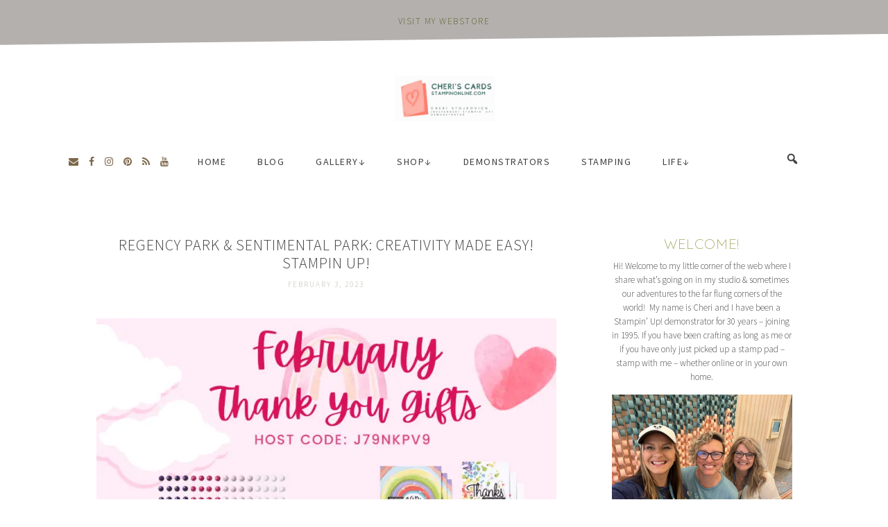

--- FILE ---
content_type: text/html; charset=UTF-8
request_url: https://www.stampinonline.com/regency-park-sentimental-park-creativity-made-easy-stampin-up/
body_size: 25742
content:
<!DOCTYPE html>
<html lang="en">
<head ><script data-pagespeed-no-defer data-two-no-delay type="text/javascript" >var two_worker_data_critical_data = {"critical_data":{"critical_css":false,"critical_fonts":false}}</script><script data-pagespeed-no-defer data-two-no-delay type="text/javascript" >var two_worker_data_font = {"font":[]}</script><script data-pagespeed-no-defer data-two-no-delay type="text/javascript" >var two_worker_data_excluded_js = {"js":[]}</script><script data-pagespeed-no-defer data-two-no-delay type="text/javascript" >var two_worker_data_js = {"js":[{"inline":true,"code":"[base64]","id":"","uid":"two_69069563bb8d0","exclude_blob":false,"excluded_from_delay":false},{"inline":true,"code":"[base64]","id":"bwg_frontend-js-extra","uid":"two_69069563bba22","exclude_blob":false,"excluded_from_delay":false},{"inline":true,"code":"[base64]","id":"mediaelement-core-js-before","uid":"two_69069563bba9a","exclude_blob":false,"excluded_from_delay":false},{"inline":false,"url":"https:\/\/www.stampinonline.com\/wp-includes\/js\/mediaelement\/mediaelement-and-player.min.js?ver=4.2.17","id":"mediaelement-core-js","uid":"two_69069563bbb4f","exclude_blob":false,"excluded_from_delay":false},{"inline":false,"url":"https:\/\/www.stampinonline.com\/wp-includes\/js\/mediaelement\/mediaelement-migrate.min.js?ver=6.5.7","id":"mediaelement-migrate-js","uid":"two_69069563bbb71","exclude_blob":false,"excluded_from_delay":false},{"inline":true,"code":"[base64]","id":"mediaelement-js-extra","uid":"two_69069563bbb90","exclude_blob":false,"excluded_from_delay":false},{"inline":false,"url":"https:\/\/www.stampinonline.com\/wp-includes\/js\/mediaelement\/wp-mediaelement.min.js?ver=6.5.7","id":"wp-mediaelement-js","uid":"two_69069563bbbb4","exclude_blob":false,"excluded_from_delay":false},{"inline":true,"code":"[base64]","id":"sd-media-script-js-extra","uid":"two_69069563bbbd1","exclude_blob":false,"excluded_from_delay":false},{"inline":false,"url":"https:\/\/www.stampinonline.com\/wp-content\/plugins\/sell-downloads\/sd-script\/sd-public.js?ver=pro","id":"sd-media-script-js","uid":"two_69069563bbc01","exclude_blob":false,"excluded_from_delay":false},{"inline":false,"url":"https:\/\/www.stampinonline.com\/wp-content\/plugins\/sell-downloads\/sd-layouts\/01\/script.js?ver=pro","id":"sd-js-layout-js","uid":"two_69069563bbc1e","exclude_blob":false,"excluded_from_delay":false},{"inline":true,"code":"[base64]","id":"","uid":"two_69069563bbc3b","exclude_blob":false,"excluded_from_delay":false},{"inline":true,"code":"ZG9jdW1lbnQuZ2V0RWxlbWVudEJ5SWQlMjglMjAlMjJha19qc18xJTIyJTIwJTI5LnNldEF0dHJpYnV0ZSUyOCUyMCUyMnZhbHVlJTIyJTJDJTIwJTI4JTIwbmV3JTIwRGF0ZSUyOCUyOSUyMCUyOS5nZXRUaW1lJTI4JTI5JTIwJTI5JTNC","id":"","uid":"two_69069563bbc65","exclude_blob":false,"excluded_from_delay":false},{"inline":false,"url":"https:\/\/www.paypal.com\/sdk\/js?client-id=AVVxDY13QOH0beEqH352IMGCxaDP_mvkvVRkgy7amLpUijdf2CetvHdos7ilzxeusnjd_XiMP9gKtabt&vault=true&intent=subscription","id":"","uid":"two_69069563bbc7d","exclude_blob":false,"excluded_from_delay":false},{"inline":true,"code":"[base64]","id":"","uid":"two_69069563bbca3","exclude_blob":false,"excluded_from_delay":false},{"inline":true,"code":"[base64]","id":"","uid":"two_69069563bbccf","exclude_blob":false,"excluded_from_delay":false},{"inline":true,"code":"[base64]","id":"","uid":"two_69069563bbced","exclude_blob":false,"excluded_from_delay":false},{"inline":true,"code":"[base64]","id":"","uid":"two_69069563bbd01","exclude_blob":false,"excluded_from_delay":false},{"inline":true,"code":"[base64]","id":"","uid":"two_69069563bbd1c","exclude_blob":false,"excluded_from_delay":false},{"inline":true,"code":"[base64]","id":"jade-responsive-menu-js-extra","uid":"two_69069563bbd7a","exclude_blob":false,"excluded_from_delay":false},{"inline":false,"url":"https:\/\/www.stampinonline.com\/wp-content\/themes\/cc-jade\/js\/responsive-menu.js?ver=1.0.0","id":"jade-responsive-menu-js","uid":"two_69069563bbd94","exclude_blob":false,"excluded_from_delay":false},{"inline":false,"url":"https:\/\/www.stampinonline.com\/wp-includes\/js\/comment-reply.min.js?ver=6.5.7","id":"comment-reply-js","uid":"two_69069563bbdb0","exclude_blob":false,"excluded_from_delay":false},{"inline":false,"url":"https:\/\/www.stampinonline.com\/wp-includes\/js\/hoverIntent.min.js?ver=1.10.2","id":"hoverIntent-js","uid":"two_69069563bbdca","exclude_blob":false,"excluded_from_delay":false},{"inline":false,"url":"https:\/\/www.stampinonline.com\/wp-content\/themes\/genesis\/lib\/js\/menu\/superfish.min.js?ver=1.7.10","id":"superfish-js","uid":"two_69069563bbde5","exclude_blob":false,"excluded_from_delay":false},{"inline":false,"url":"https:\/\/www.stampinonline.com\/wp-content\/themes\/genesis\/lib\/js\/menu\/superfish.args.min.js?ver=3.5.0","id":"superfish-args-js","uid":"two_69069563bbe00","exclude_blob":false,"excluded_from_delay":false},{"inline":false,"url":"https:\/\/www.stampinonline.com\/wp-content\/themes\/genesis\/lib\/js\/skip-links.min.js?ver=3.5.0","id":"skip-links-js","uid":"two_69069563bbe1c","exclude_blob":false,"excluded_from_delay":false},{"inline":false,"url":"https:\/\/www.stampinonline.com\/wp-content\/plugins\/akismet\/_inc\/akismet-frontend.js?ver=1724173073","id":"akismet-frontend-js","uid":"two_69069563bbe37","exclude_blob":false,"excluded_from_delay":false},{"code":"[base64]","inline":true,"uid":"two_dispatchEvent_script"}]}</script><script data-pagespeed-no-defer data-two-no-delay type="text/javascript" >var two_worker_data_css = {"css":[{"url":"https:\/\/fonts.googleapis.com\/css?family=Ubuntu&display=swap#038;subset=greek,latin,greek-ext,vietnamese,cyrillic-ext,latin-ext,cyrillic","media":"all","uid":""},{"url":"\/\/maxcdn.bootstrapcdn.com\/font-awesome\/latest\/css\/font-awesome.min.css?ver=6.5.7","media":"all","uid":""},{"url":"https:\/\/www.stampinonline.com\/wp-content\/cache\/tw_optimize\/css\/two_16238_aggregated_5031697833a1b266bf9fe4d7a52cf38e_delay.min.css?date=1762039139","media":"all","uid":""}]}</script><noscript><link rel="stylesheet" crossorigin="anonymous" class="two_uncritical_css_noscript" media="all" href="https://fonts.googleapis.com/css?family=Ubuntu&display=swap#038;subset=greek,latin,greek-ext,vietnamese,cyrillic-ext,latin-ext,cyrillic"></noscript><noscript><link rel="stylesheet" crossorigin="anonymous" class="two_uncritical_css_noscript" media="all" href="//maxcdn.bootstrapcdn.com/font-awesome/latest/css/font-awesome.min.css?ver=6.5.7"></noscript><noscript><link rel="stylesheet" crossorigin="anonymous" class="two_uncritical_css_noscript" media="all" href="https://www.stampinonline.com/wp-content/cache/tw_optimize/css/two_16238_aggregated_5031697833a1b266bf9fe4d7a52cf38e_delay.min.css?date=1762039139"></noscript><link type="text/css" media="all" href="https://www.stampinonline.com/wp-content/cache/tw_optimize/css/two_16238_aggregated.min.css?date=1762039139" rel="stylesheet"  />
<meta charset="UTF-8" />
<meta name="viewport" content="width=device-width, initial-scale=1" />
<script data-pagespeed-no-defer data-two-no-delay type="text/javascript">window.addEventListener("load",function(){window.two_page_loaded=true;});function logLoaded(){console.log("window is loaded");}
(function listen(){if(window.two_page_loaded){logLoaded();}else{console.log("window is notLoaded");window.setTimeout(listen,50);}})();function applyElementorControllers(){if(!window.elementorFrontend)return;window.elementorFrontend.init()}
function applyViewCss(cssUrl){if(!cssUrl)return;const cssNode=document.createElement('link');cssNode.setAttribute("href",cssUrl);cssNode.setAttribute("rel","stylesheet");cssNode.setAttribute("type","text/css");document.head.appendChild(cssNode);}
var two_scripts_load=true;var two_load_delayed_javascript=function(event){if(two_scripts_load){two_scripts_load=false;two_connect_script(0);if(typeof two_delay_custom_js_new=="object"){document.dispatchEvent(two_delay_custom_js_new)}
window.two_delayed_loading_events.forEach(function(event){console.log("removed event listener");document.removeEventListener(event,two_load_delayed_javascript,false)});}};function two_loading_events(event){setTimeout(function(event){return function(){var t=function(eventType,elementClientX,elementClientY){var _event=new Event(eventType,{bubbles:true,cancelable:true});if(eventType==="click"){_event.clientX=elementClientX;_event.clientY=elementClientY}else{_event.touches=[{clientX:elementClientX,clientY:elementClientY}]}
return _event};var element;if(event&&event.type==="touchend"){var touch=event.changedTouches[0];element=document.elementFromPoint(touch.clientX,touch.clientY);element.dispatchEvent(t('touchstart',touch.clientX,touch.clientY));element.dispatchEvent(t('touchend',touch.clientX,touch.clientY));element.dispatchEvent(t('click',touch.clientX,touch.clientY));}else if(event&&event.type==="click"){element=document.elementFromPoint(event.clientX,event.clientY);element.dispatchEvent(t(event.type,event.clientX,event.clientY));}}}(event),150);}</script><script data-pagespeed-no-defer data-two-no-delay type="text/javascript">window.two_delayed_loading_attribute="data-twodelayedjs";window.two_delayed_js_load_libs_first="";window.two_delayed_loading_events=["mousemove","click","keydown","wheel","touchmove","touchend"];window.two_event_listeners=[];</script><script data-pagespeed-no-defer data-two-no-delay type="text/javascript">document.onreadystatechange=function(){if(document.readyState==="interactive"){if(window.two_delayed_loading_attribute!==undefined){window.two_delayed_loading_events.forEach(function(ev){window.two_event_listeners[ev]=document.addEventListener(ev,two_load_delayed_javascript,{passive:false})});}
if(window.two_delayed_loading_attribute_css!==undefined){window.two_delayed_loading_events_css.forEach(function(ev){window.two_event_listeners_css[ev]=document.addEventListener(ev,two_load_delayed_css,{passive:false})});}
if(window.two_load_delayed_iframe!==undefined){window.two_delayed_loading_iframe_events.forEach(function(ev){window.two_iframe_event_listeners[ev]=document.addEventListener(ev,two_load_delayed_iframe,{passive:false})});}}}</script><title>Regency Park &#038; Sentimental Park:  Creativity Made EASY! Stampin Up!</title>
<meta name='robots' content='max-image-preview:large' />
<link rel='dns-prefetch' href='//fonts.googleapis.com' />
<link rel='dns-prefetch' href='//maxcdn.bootstrapcdn.com' />
<link rel="alternate" type="application/rss+xml" title="Cheri&#039;s Cards &raquo; Feed" href="https://www.stampinonline.com/feed/" />
<link rel="alternate" type="application/rss+xml" title="Cheri&#039;s Cards &raquo; Comments Feed" href="https://www.stampinonline.com/comments/feed/" />
<link rel="alternate" type="text/calendar" title="Cheri&#039;s Cards &raquo; iCal Feed" href="https://www.stampinonline.com/events/?ical=1" />
<link rel="alternate" type="application/rss+xml" title="Cheri&#039;s Cards &raquo; Regency Park &#038; Sentimental Park:  Creativity Made EASY! Stampin Up! Comments Feed" href="https://www.stampinonline.com/regency-park-sentimental-park-creativity-made-easy-stampin-up/feed/" />
<link rel="canonical" href="https://www.stampinonline.com/regency-park-sentimental-park-creativity-made-easy-stampin-up/" />
		<!-- This site uses the Google Analytics by MonsterInsights plugin v8.25.0 - Using Analytics tracking - https://www.monsterinsights.com/ -->
		<!-- Note: MonsterInsights is not currently configured on this site. The site owner needs to authenticate with Google Analytics in the MonsterInsights settings panel. -->
					<!-- No tracking code set -->
				<!-- / Google Analytics by MonsterInsights -->
		<script data-two_delay_src='inline' data-two_delay_id="two_69069563bb8d0" type="text/javascript"></script>











<link rel='stylesheet' id='google-fonts-css' href='//fonts.googleapis.com/css?family=Quicksand%3A300%7CSource+Sans+Pro%3A300%2C400%2C400i%2C700%2C700i&#038;ver=2.0' type='text/css' media='all' />








<script type="text/javascript" src="https://www.stampinonline.com/wp-includes/js/jquery/jquery.min.js?ver=3.7.1" id="jquery-core-js"></script>
<script type="text/javascript" src="https://www.stampinonline.com/wp-includes/js/jquery/jquery-migrate.min.js?ver=3.4.1" id="jquery-migrate-js"></script>
<script type="text/javascript" src="https://www.stampinonline.com/wp-content/plugins/photo-gallery/js/jquery.sumoselect.min.js?ver=3.4.6" id="sumoselect-js"></script>
<script type="text/javascript" src="https://www.stampinonline.com/wp-content/plugins/photo-gallery/js/tocca.min.js?ver=2.0.9" id="bwg_mobile-js"></script>
<script type="text/javascript" src="https://www.stampinonline.com/wp-content/plugins/photo-gallery/js/jquery.mCustomScrollbar.concat.min.js?ver=3.1.5" id="mCustomScrollbar-js"></script>
<script type="text/javascript" src="https://www.stampinonline.com/wp-content/plugins/photo-gallery/js/jquery.fullscreen.min.js?ver=0.6.0" id="jquery-fullscreen-js"></script>
<script data-two_delay_src='inline' data-two_delay_id="two_69069563bba22" type="text/javascript" id="bwg_frontend-js-extra"></script>
<script type="text/javascript" src="https://www.stampinonline.com/wp-content/plugins/photo-gallery/js/scripts.min.js?ver=1.8.21" id="bwg_frontend-js"></script>
<script data-two_delay_src='inline' data-two_delay_id="two_69069563bba9a" type="text/javascript" id="mediaelement-core-js-before"></script>
<script data-two_delay_id="two_69069563bbb4f" type="text/javascript" data-two_delay_src="https://www.stampinonline.com/wp-includes/js/mediaelement/mediaelement-and-player.min.js?ver=4.2.17" id="mediaelement-core-js"></script>
<script data-two_delay_id="two_69069563bbb71" type="text/javascript" data-two_delay_src="https://www.stampinonline.com/wp-includes/js/mediaelement/mediaelement-migrate.min.js?ver=6.5.7" id="mediaelement-migrate-js"></script>
<script data-two_delay_src='inline' data-two_delay_id="two_69069563bbb90" type="text/javascript" id="mediaelement-js-extra"></script>
<script data-two_delay_id="two_69069563bbbb4" type="text/javascript" data-two_delay_src="https://www.stampinonline.com/wp-includes/js/mediaelement/wp-mediaelement.min.js?ver=6.5.7" id="wp-mediaelement-js"></script>
<script data-two_delay_src='inline' data-two_delay_id="two_69069563bbbd1" type="text/javascript" id="sd-media-script-js-extra"></script>
<script data-two_delay_id="two_69069563bbc01" type="text/javascript" data-two_delay_src="https://www.stampinonline.com/wp-content/plugins/sell-downloads/sd-script/sd-public.js?ver=pro" id="sd-media-script-js"></script>
<script data-two_delay_id="two_69069563bbc1e" type="text/javascript" data-two_delay_src="https://www.stampinonline.com/wp-content/plugins/sell-downloads/sd-layouts/01/script.js?ver=pro" id="sd-js-layout-js"></script>
<link rel="https://api.w.org/" href="https://www.stampinonline.com/wp-json/" /><link rel="alternate" type="application/json" href="https://www.stampinonline.com/wp-json/wp/v2/posts/16238" /><link rel="EditURI" type="application/rsd+xml" title="RSD" href="https://www.stampinonline.com/xmlrpc.php?rsd" />
<link rel="alternate" type="application/json+oembed" href="https://www.stampinonline.com/wp-json/oembed/1.0/embed?url=https%3A%2F%2Fwww.stampinonline.com%2Fregency-park-sentimental-park-creativity-made-easy-stampin-up%2F" />
<link rel="alternate" type="text/xml+oembed" href="https://www.stampinonline.com/wp-json/oembed/1.0/embed?url=https%3A%2F%2Fwww.stampinonline.com%2Fregency-park-sentimental-park-creativity-made-easy-stampin-up%2F&#038;format=xml" />
<script data-two_delay_src='inline' data-two_delay_id="two_69069563bbc3b"></script><meta name="tec-api-version" content="v1"><meta name="tec-api-origin" content="https://www.stampinonline.com"><link rel="alternate" href="https://www.stampinonline.com/wp-json/tribe/events/v1/" /><link rel="pingback" href="https://www.stampinonline.com/xmlrpc.php" />


	

	<link rel="icon" href="https://www.stampinonline.com/wp-content/uploads/2019/01/cropped-icon2-32x32.jpg" sizes="32x32" />
<link rel="icon" href="https://www.stampinonline.com/wp-content/uploads/2019/01/cropped-icon2-192x192.jpg" sizes="192x192" />
<link rel="apple-touch-icon" href="https://www.stampinonline.com/wp-content/uploads/2019/01/cropped-icon2-180x180.jpg" />
<meta name="msapplication-TileImage" content="https://www.stampinonline.com/wp-content/uploads/2019/01/cropped-icon2-270x270.jpg" />
		
		</head>
<body data-rsssl=1 class="post-template-default single single-post postid-16238 single-format-standard wp-embed-responsive tribe-no-js custom-header header-image header-full-width content-sidebar genesis-breadcrumbs-hidden genesis-footer-widgets-visible" itemscope itemtype="https://schema.org/WebPage">
        <script data-pagespeed-no-defer data-two-no-delay type="text/javascript">

        </script>
         <script data-pagespeed-no-defer data-two-no-delay id="two_worker" type="javascript/worker">
                let two_font_actions = "not_load";
            let two_css_length=0;let two_connected_css_length=0;let two_uncritical_fonts=null;let two_uncritical_fonts_status=false;if(two_font_actions=="not_load"||two_font_actions=="exclude_uncritical_fonts"){two_uncritical_fonts_status=true;}
self.addEventListener("message",function(e){two_css_length=e.data.css.length;if(!e.data.critical_data.critical_css||!e.data.critical_data.critical_fonts){two_uncritical_fonts_status=false;}
if(e.data.font.length>0){two_fetch_inbg(e.data.font,"font");}
if(e.data.js.length>0){two_fetch_inbg(e.data.js,"js");}
if(e.data.excluded_js.length>0){two_fetch_inbg(e.data.excluded_js,"js",true);}
if(e.data.css.length>0){two_fetch_inbg(e.data.css,"css");}},false);function two_fetch_inbg(data,type,excluded_js=false){for(let i in data){if(typeof data[i].url!="undefined"){var modifiedScript=null;if(type==="js"&&typeof data[i].exclude_blob!="undefined"&&data[i].exclude_blob){modifiedScript={id:i,status:'ok',type:type,url:data[i].url,uid:data[i].uid};two_send_worker_data(modifiedScript);continue;}
fetch(data[i].url,{mode:'no-cors',redirect:'follow'}).then((r)=>{if(!r.ok||r.status!==200){throw Error(r.statusText);}
if(two_uncritical_fonts_status&&type=="css"){return(r.text());}else{return(r.blob());}}).then((content_)=>{let sheetURL="";if(two_uncritical_fonts_status&&type=="css"){sheetURL=two_create_blob(content_);}else{sheetURL=URL.createObjectURL(content_);}
modifiedScript=null;if(type=="css"){modifiedScript={id:i,type:type,status:'ok',media:data[i].media,url:sheetURL,uid:data[i].uid,original_url:data[i].url,two_uncritical_fonts:two_uncritical_fonts,};}else if(type=="js"){modifiedScript={id:i,status:'ok',type:type,url:sheetURL,uid:data[i].uid};}else if(type=="font"){modifiedScript={status:'ok',type:type,main_url:data[i].url,url:sheetURL,font_face:data[i].font_face};}
if(excluded_js){modifiedScript.excluded_from_delay=true;}
two_send_worker_data(modifiedScript);}).catch(function(error){console.log("error in fetching: "+error.toString()+", bypassing "+data[i].url);fetch(data[i].url,{redirect:'follow'}).then((r)=>{if(!r.ok||r.status!==200){throw Error(r.statusText);}
if(two_uncritical_fonts_status&&type=="css"){return(r.text());}else{return(r.blob());}}).then((content_)=>{let sheetURL="";if(two_uncritical_fonts_status&&type=="css"){sheetURL=two_create_blob(content_);}else{sheetURL=URL.createObjectURL(content_);}
var modifiedScript=null;if(type=="css"){modifiedScript={id:i,type:type,status:'ok',media:data[i].media,url:sheetURL,uid:data[i].uid,original_url:data[i].url,two_uncritical_fonts:two_uncritical_fonts,};}else if(type=="js"){modifiedScript={id:i,status:'ok',type:type,url:sheetURL,uid:data[i].uid};}else if(type=="font"){modifiedScript={status:'ok',type:type,main_url:data[i].url,url:sheetURL,font_face:data[i].font_face};}
if(excluded_js){modifiedScript.excluded_from_delay=true;}
two_send_worker_data(modifiedScript);}).catch(function(error){console.log("error in fetching no-cors: "+error.toString()+", bypassing "+data[i].url);try{console.log("error in fetching: "+error.toString()+", sending XMLHttpRequest"+data[i].url);let r=new XMLHttpRequest;if(two_uncritical_fonts_status&&type=="css"){r.responseType="text";}else{r.responseType="blob";}
r.onload=function(content_){let sheetURL="";if(two_uncritical_fonts_status&&type=="css"){sheetURL=two_create_blob(content_.target.response);}else{sheetURL=URL.createObjectURL(content_.target.response);}
if(r.status!==200){two_XMLHttpRequest_error(excluded_js,data[i],type,i);return;}
console.log("error in fetching: "+error.toString()+", XMLHttpRequest success "+data[i].url);let modifiedScript=null;if(type=="css"){modifiedScript={id:i,type:type,status:'ok',media:data[i].media,url:sheetURL,uid:data[i].uid,two_uncritical_fonts:two_uncritical_fonts,};}else if(type=="js"){modifiedScript={id:i,type:type,status:'ok',url:sheetURL,uid:data[i].uid};}else if(type=="font"){modifiedScript={type:type,status:'ok',main_url:data[i].url,url:sheetURL,font_face:data[i].font_face};}
if(excluded_js){modifiedScript.excluded_from_delay=true;}
two_send_worker_data(modifiedScript);};r.onerror=function(){two_XMLHttpRequest_error(excluded_js,data[i],type,i)};r.open("GET",data[i].url,true);r.send();}catch(e){console.log("error in fetching: "+e.toString()+", running fallback for "+data[i].url);var modifiedScript=null;if(type=="css"||type=="js"){modifiedScript={id:i,type:type,status:'error',url:data[i].url,uid:data[i].uid};}else if(type=="font"){modifiedScript={type:type,status:'error',url:data[i].url,font_face:data[i].font_face};}
if(excluded_js){modifiedScript.excluded_from_delay=true;}
two_send_worker_data(modifiedScript);}});});}}}
function two_XMLHttpRequest_error(excluded_js,data_i,type,i){console.log("error in fetching: XMLHttpRequest failed "+data_i.url);var modifiedScript=null;if(type=="css"||type=="js"){modifiedScript={id:i,type:type,status:'error',url:data_i.url,uid:data_i.uid};}else if(type=="font"){modifiedScript={type:type,status:'error',url:data_i.url,font_face:data_i.font_face};}
if(excluded_js){modifiedScript.excluded_from_delay=true;}
two_send_worker_data(modifiedScript);}
function two_create_blob(str){two_uncritical_fonts="";const regex=/@font-face\s*\{(?:[^{}])*\}/sig;str=str.replace(regex,function(e){if(e.includes("data:application")){return e;}
two_uncritical_fonts+=e;return"";});let blob_data=new Blob([str],{type:"text/css"});let sheetURL=URL.createObjectURL(blob_data);return sheetURL;}
function two_send_worker_data(data){if(data.type=="css"){two_connected_css_length++;data.length=two_css_length;data.connected_length=two_connected_css_length;}
self.postMessage(data)}
        </script>
        <script data-pagespeed-no-defer data-two-no-delay type="text/javascript">
                        let two_font_actions = "not_load";
                     two_worker_styles_list=[];two_worker_styles_count=0;var two_script_list=typeof two_worker_data_js==="undefined"?[]:two_worker_data_js.js;var two_excluded_js_list=typeof two_worker_data_excluded_js==="undefined"?[]:two_worker_data_excluded_js.js;var excluded_count=two_excluded_js_list.filter((el)=>{return!!el['url']}).length;var two_css_list=typeof two_worker_data_css==="undefined"?[]:two_worker_data_css.css;var two_fonts_list=typeof two_worker_data_font==="undefined"?[]:two_worker_data_font.font;var two_critical_data=typeof two_worker_data_critical_data==="undefined"?[]:two_worker_data_critical_data.critical_data;var wcode=new Blob([document.querySelector("#two_worker").textContent],{type:"text/javascript"});var two_worker=new Worker(window.URL.createObjectURL(wcode));var two_worker_data={"js":two_script_list,"excluded_js":two_excluded_js_list,"css":two_css_list,"font":two_fonts_list,critical_data:two_critical_data}
two_worker.postMessage(two_worker_data);two_worker.addEventListener("message",function(e){var data=e.data;if(data.type==="css"&&data.status==="ok"){if(data.two_uncritical_fonts&&two_font_actions=="exclude_uncritical_fonts"){let two_uncritical_fonts=data.two_uncritical_fonts;const two_font_tag=document.createElement("style");two_font_tag.innerHTML=two_uncritical_fonts;two_font_tag.className="two_uncritical_fonts";document.body.appendChild(two_font_tag);}
if(window.two_page_loaded){two_connect_style(data);}else{two_worker_styles_list.push(data);}}else if(data.type==="js"){if(data.status==="ok"){if(data.excluded_from_delay){two_excluded_js_list[data.id].old_url=two_excluded_js_list[data.id].url;two_excluded_js_list[data.id].url=data.url;two_excluded_js_list[data.id].success=true;excluded_count--;if(excluded_count===0){two_connect_script(0,two_excluded_js_list)}}else{two_script_list[data.id].old_url=two_script_list[data.id].url;two_script_list[data.id].url=data.url;two_script_list[data.id].success=true;}}}else if(data.type==="css"&&data.status==="error"){console.log("error in fetching, connecting style now")
two_connect_failed_style(data);}else if(data.type==="font"){two_connect_font(data);}});function UpdateQueryString(key,value,url){if(!url)url=window.location.href;var re=new RegExp("([?&])"+key+"=.*?(&|#|$)(.*)","gi"),hash;if(re.test(url)){if(typeof value!=="undefined"&&value!==null){return url.replace(re,"$1"+key+"="+value+"$2$3");}
else{hash=url.split("#");url=hash[0].replace(re,"$1$3").replace(/(&|\?)$/,"");if(typeof hash[1]!=="undefined"&&hash[1]!==null){url+="#"+hash[1];}
return url;}}
else{if(typeof value!=="undefined"&&value!==null){var separator=url.indexOf("?")!==-1?"&":"?";hash=url.split("#");url=hash[0]+separator+key+"="+value;if(typeof hash[1]!=="undefined"&&hash[1]!==null){url+="#"+hash[1];}
return url;}
else{return url;}}}
function two_connect_failed_style(data){var link=document.createElement("link");link.className="fallback_two_worker";link.rel="stylesheet";link.type="text/css";link.href=data.url;link.media="none";link.onload=function(){if(this.media==="none"){if(data.media){this.media=data.media;}else{this.media="all";}console.log(data.media);}if(data.connected_length==data.length&&typeof two_replace_backgrounds!="undefined"){two_replace_backgrounds();};two_styles_loaded()};document.getElementsByTagName("head")[0].appendChild(link);if(data.connected_length==data.length&&typeof two_replace_backgrounds!="undefined"){two_replace_backgrounds();}}
function two_connect_style(data,fixed_google_font=false){if(fixed_google_font===false&&typeof two_merge_google_fonts!=="undefined"&&data['original_url']&&data['original_url'].startsWith('https://fonts.googleapis.com/css')&&data['response']){data['response'].text().then(function(content){content=two_merge_google_fonts(content)
let blob=new Blob([content],{type:data['response'].type});data['url']=URL.createObjectURL(blob);two_connect_style(data,true);});return;}
var link=document.createElement("link");link.className="loaded_two_worker";link.rel="stylesheet";link.type="text/css";link.href=data.url;link.media=data.media;link.onload=function(){if(data.connected_length==data.length&&typeof two_replace_backgrounds!="undefined"){two_replace_backgrounds();};two_styles_loaded()};link.onerror=function(){two_styles_loaded()};document.getElementsByTagName("head")[0].appendChild(link);}
var two_event;function two_connect_script(i,scripts_list=null){if(i===0&&event){two_event=event;event.preventDefault();}
if(scripts_list===null){scripts_list=two_script_list;}
if(typeof scripts_list[i]!=="undefined"){let data_uid="[data-two_delay_id=\""+scripts_list[i].uid+"\"]";let current_script=document.querySelector(data_uid);let script=document.createElement("script");script.type="text/javascript";script.async=false;if(scripts_list[i].inline){var js_code=decodeURIComponent(atob(scripts_list[i].code));var blob=new Blob([js_code],{type:"text/javascript"});scripts_list[i].url=URL.createObjectURL(blob);}
if(current_script!=null&&typeof scripts_list[i].url!="undefined"){script.dataset.src=scripts_list[i].url;current_script.parentNode.insertBefore(script,current_script);current_script.getAttributeNames().map(function(name){let value=current_script.getAttribute(name);try{script.setAttribute(name,value);}catch(error){console.log(error);}});current_script.remove();script.classList.add("loaded_two_worker_js");if(typeof scripts_list[i].exclude_blob!="undefined"&&scripts_list[i].exclude_blob){script.dataset.blob_exclude="1";}}
i++;two_connect_script(i,scripts_list);}else{let elementor_frontend_js=null;document.querySelectorAll(".loaded_two_worker_js").forEach((elem)=>{let id=elem.getAttribute("id");if(id!='elementor-frontend-js'){two_load_delayed_js(elem);}else{elementor_frontend_js=elem;}});if(elementor_frontend_js!==null){two_load_delayed_js(elementor_frontend_js);}}}
function two_load_delayed_js(elem){let data_src=elem.dataset.src;if(elem.dataset.blob_exclude==="1"){delete elem.dataset.blob_exclude;delete elem.dataset.src;delete elem.dataset.two_delay_id;delete elem.dataset.two_delay_src;}
if(data_src){elem.setAttribute("src",data_src);}}
function two_connect_font(data){let font_face=data.font_face;if(font_face.indexOf("font-display")>=0){const regex=/font-display:[ ]*[a-z]*[A-Z]*;/g;while((m=regex.exec(font_face))!==null){if(m.index===regex.lastIndex){regex.lastIndex++;}
m.forEach((match,groupIndex)=>{console.log(match);font_face.replace(match,"font-display: swap;");});}}else{font_face=font_face.replace("}",";font-display: swap;}");}
if(typeof data.main_url!="undefined"){font_face=font_face.replace(data.main_url,data.url);}
var newStyle=document.createElement("style");newStyle.className="two_critical_font";newStyle.appendChild(document.createTextNode(font_face));document.head.appendChild(newStyle);}
let connect_stile_timeout=setInterval(function(){console.log(window.two_page_loaded);if(window.two_page_loaded){clearInterval(connect_stile_timeout);two_worker_styles_list.forEach(function(item,index){two_connect_style(item);});two_worker_styles_list=[];}},500);function two_styles_loaded(){if(two_css_list.length-++two_worker_styles_count==0){var critical_css=document.getElementById("two_critical_css");if(critical_css){critical_css.remove();}
onStylesLoadEvent=new Event("two_css_loaded");window.dispatchEvent(onStylesLoadEvent);}}
        </script><div class="site-banner"><a href="https://www.stampinup.com/?demoid=2541">visit my webstore</a></div><div class="site-container"><ul class="genesis-skip-link"><li><a href="#genesis-nav-primary" class="screen-reader-shortcut"> Skip to primary navigation</a></li><li><a href="#genesis-content" class="screen-reader-shortcut"> Skip to main content</a></li><li><a href="#genesis-sidebar-primary" class="screen-reader-shortcut"> Skip to primary sidebar</a></li><li><a href="#genesis-footer-widgets" class="screen-reader-shortcut"> Skip to footer</a></li></ul><header class="site-header" itemscope itemtype="https://schema.org/WPHeader"><div class="wrap"><div class="title-area"><p class="site-title" itemprop="headline"><a href="https://www.stampinonline.com/">Cheri's Cards</a></p><p class="site-description" itemprop="description">Join me in my studio</p></div></div></header><div class="header-menu-wrap wrap"><div class="left-before-header social-icons"><a href='mailto:cherist@gmail.com' target='_blank'><i class='fa fa-envelope'></i></a><a href='https://www.facebook.com/Cheriscards/?ref=bookmarks' target='_blank'><i class='fa fa-facebook'></i></a><a href='https://www.instagram.com/cheriscards/' target='_blank'><i class='fa fa-instagram'></i></a><a href='https://www.pinterest.com/cstojk/overview/' target='_blank'><i class='fa fa-pinterest'></i></a><a href='https://stampinonline.com/feed/' target='_blank'><i class='fa fa-rss'></i></a><a href='https://www.youtube.com/user/cheristojk' target='_blank'><i class='fa fa-youtube'></i></a></div><nav class="nav-primary" aria-label="Main" itemscope itemtype="https://schema.org/SiteNavigationElement" id="genesis-nav-primary"><div class="wrap"><ul id="menu-main" class="menu genesis-nav-menu menu-primary js-superfish"><li id="menu-item-12" class="menu-item menu-item-type-custom menu-item-object-custom menu-item-home menu-item-12"><a href="https://www.stampinonline.com/" itemprop="url"><span itemprop="name">Home</span></a></li>
<li id="menu-item-60" class="menu-item menu-item-type-post_type menu-item-object-page menu-item-60"><a href="https://www.stampinonline.com/blog/" itemprop="url"><span itemprop="name">Blog</span></a></li>
<li id="menu-item-6186" class="menu-item menu-item-type-custom menu-item-object-custom menu-item-home menu-item-has-children menu-item-6186"><a href="https://www.stampinonline.com/#." itemprop="url"><span itemprop="name">Gallery↓</span></a>
<ul class="sub-menu">
	<li id="menu-item-6163" class="menu-item menu-item-type-custom menu-item-object-custom menu-item-6163"><a href="/bwg_gallery/project-gallery/" itemprop="url"><span itemprop="name">Cards</span></a></li>
	<li id="menu-item-6169" class="menu-item menu-item-type-custom menu-item-object-custom menu-item-6169"><a href="/bwg_gallery/decor/" itemprop="url"><span itemprop="name">Decor</span></a></li>
	<li id="menu-item-6170" class="menu-item menu-item-type-custom menu-item-object-custom menu-item-6170"><a href="/bwg_gallery/travel/" itemprop="url"><span itemprop="name">Travel</span></a></li>
</ul>
</li>
<li id="menu-item-6185" class="menu-item menu-item-type-custom menu-item-object-custom menu-item-home menu-item-has-children menu-item-6185"><a href="https://www.stampinonline.com/#." itemprop="url"><span itemprop="name">Shop↓</span></a>
<ul class="sub-menu">
	<li id="menu-item-138" class="menu-item menu-item-type-custom menu-item-object-custom menu-item-138"><a href="https://www.stampinup.com/ecweb/products/100100/clearance-rack?dbwsdemoid=2541" itemprop="url"><span itemprop="name">Clearance</span></a></li>
	<li id="menu-item-144" class="menu-item menu-item-type-post_type menu-item-object-page menu-item-144"><a href="https://www.stampinonline.com/retired/" itemprop="url"><span itemprop="name">Gift Certificates</span></a></li>
	<li id="menu-item-145" class="menu-item menu-item-type-post_type menu-item-object-page menu-item-145"><a href="https://www.stampinonline.com/handmade/" itemprop="url"><span itemprop="name">Create With Us Tutorial Bundles</span></a></li>
	<li id="menu-item-146" class="menu-item menu-item-type-post_type menu-item-object-page menu-item-146"><a href="https://www.stampinonline.com/catalogs/" itemprop="url"><span itemprop="name">Clearance Classes &amp; Clubs</span></a></li>
	<li id="menu-item-139" class="menu-item menu-item-type-custom menu-item-object-custom menu-item-139"><a href="https://www.stampinup.net/esuite/home/cheri/jointhefun" itemprop="url"><span itemprop="name">$99 Kit</span></a></li>
</ul>
</li>
<li id="menu-item-6184" class="menu-item menu-item-type-custom menu-item-object-custom menu-item-home menu-item-has-children menu-item-6184"><a href="https://www.stampinonline.com/#." itemprop="url"><span itemprop="name">Demonstrators</span></a>
<ul class="sub-menu">
	<li id="menu-item-8437" class="menu-item menu-item-type-post_type menu-item-object-page menu-item-8437"><a href="https://www.stampinonline.com/creating-and-sharing-2/" itemprop="url"><span itemprop="name">Creating and Sharing</span></a></li>
	<li id="menu-item-140" class="menu-item menu-item-type-custom menu-item-object-custom menu-item-140"><a href="https://cheri.stampinup.net/join_now" itemprop="url"><span itemprop="name">Join my Team</span></a></li>
</ul>
</li>
<li id="menu-item-6182" class="menu-item menu-item-type-custom menu-item-object-custom menu-item-home menu-item-has-children menu-item-6182"><a href="https://www.stampinonline.com/#." itemprop="url"><span itemprop="name">Stamping</span></a>
<ul class="sub-menu">
	<li id="menu-item-10136" class="menu-item menu-item-type-post_type menu-item-object-page menu-item-10136"><a href="https://www.stampinonline.com/stamping/2020-online-stamping-classes/" itemprop="url"><span itemprop="name">Online Stamping Classes</span></a></li>
	<li id="menu-item-17352" class="menu-item menu-item-type-custom menu-item-object-custom menu-item-17352"><a href="https://www.stampinonline.com/cheris-cards-digital-tutorials/" itemprop="url"><span itemprop="name">Tutorials</span></a></li>
	<li id="menu-item-148" class="menu-item menu-item-type-post_type menu-item-object-page menu-item-148"><a href="https://www.stampinonline.com/video-turorials/" itemprop="url"><span itemprop="name">Monthly CARD CLUB!</span></a></li>
</ul>
</li>
<li id="menu-item-6180" class="menu-item menu-item-type-custom menu-item-object-custom menu-item-home menu-item-has-children menu-item-6180"><a href="https://www.stampinonline.com/#." itemprop="url"><span itemprop="name">Life↓</span></a>
<ul class="sub-menu">
	<li id="menu-item-5900" class="menu-item menu-item-type-post_type menu-item-object-page menu-item-5900"><a href="https://www.stampinonline.com/travel/" itemprop="url"><span itemprop="name">Travel</span></a></li>
	<li id="menu-item-302" class="menu-item menu-item-type-post_type menu-item-object-page menu-item-302"><a href="https://www.stampinonline.com/in-the-kitchen/" itemprop="url"><span itemprop="name">In The Kitchen</span></a></li>
	<li id="menu-item-6101" class="menu-item menu-item-type-post_type menu-item-object-page menu-item-6101"><a href="https://www.stampinonline.com/in-the-home/" itemprop="url"><span itemprop="name">In The Home</span></a></li>
</ul>
</li>
</ul></div></nav><div class="right-before-header"><form class="search-form" method="get" action="https://www.stampinonline.com/" role="search" itemprop="potentialAction" itemscope itemtype="https://schema.org/SearchAction"><label class="search-form-label screen-reader-text" for="searchform-1">&#xf179;</label><input class="search-form-input" type="search" name="s" id="searchform-1" placeholder="&#xf179;" itemprop="query-input"><input class="search-form-submit" type="submit" value="Search"><meta content="https://www.stampinonline.com/?s={s}" itemprop="target"></form></div></div><div class="site-inner"><div class="content-sidebar-wrap"><main class="content" id="genesis-content"><article class="post-16238 post type-post status-publish format-standard has-post-thumbnail category-uncategorized entry" aria-label="Regency Park &#038; Sentimental Park:  Creativity Made EASY! Stampin Up!" itemscope itemtype="https://schema.org/CreativeWork"><header class="entry-header"><h1 class="entry-title" itemprop="headline">Regency Park &#038; Sentimental Park:  Creativity Made EASY! Stampin Up!</h1>
<p class="entry-meta"><time class="entry-time" itemprop="datePublished" datetime="2023-02-03T09:02:02-05:00">February 3, 2023</time></p></header><div class="entry-content" itemprop="text"><p><noscript><img decoding="async" class="alignnone size-large wp-image-16219" src="https://www.stampinonline.com/wp-content/uploads/2023/02/February-Thank-You-Gifts-800x800.png" alt="" width="800" height="800" srcset="https://www.stampinonline.com/wp-content/uploads/2023/02/February-Thank-You-Gifts-800x800.png 800w, https://www.stampinonline.com/wp-content/uploads/2023/02/February-Thank-You-Gifts-150x150.png 150w, https://www.stampinonline.com/wp-content/uploads/2023/02/February-Thank-You-Gifts-400x400.png 400w, https://www.stampinonline.com/wp-content/uploads/2023/02/February-Thank-You-Gifts-768x768.png 768w, https://www.stampinonline.com/wp-content/uploads/2023/02/February-Thank-You-Gifts.png 1080w" sizes="(max-width: 800px) 100vw, 800px" /></noscript><img decoding="async" class=" lazy  alignnone size-large wp-image-16219" src='data:image/svg+xml,%3Csvg%20xmlns=%22http://www.w3.org/2000/svg%22%20viewBox=%220%200%20800%20800%22%3E%3C/svg%3E' data-src="https://www.stampinonline.com/wp-content/uploads/2023/02/February-Thank-You-Gifts-800x800.png" alt="" width="800" height="800"  data-srcset="https://www.stampinonline.com/wp-content/uploads/2023/02/February-Thank-You-Gifts-800x800.png 800w, https://www.stampinonline.com/wp-content/uploads/2023/02/February-Thank-You-Gifts-150x150.png 150w, https://www.stampinonline.com/wp-content/uploads/2023/02/February-Thank-You-Gifts-400x400.png 400w, https://www.stampinonline.com/wp-content/uploads/2023/02/February-Thank-You-Gifts-768x768.png 768w, https://www.stampinonline.com/wp-content/uploads/2023/02/February-Thank-You-Gifts.png 1080w"  data-sizes="(max-width: 800px) 100vw, 800px" /></p>
<p>Check out the new ways to earn products this month!  Both with my Thank You gift program AND with the final month of Saleabration!!  If you have not yet gotten all the exclusive Saleabration products you want from that catalog, you have til the end of the month OR while supplies last!  If you have, then check out the NEW offerings you can select for free from the flyer below.  Combining Saleabration and my thank you gifts ensures you get the most bang for your buck!!</p>
<p>You have til FEBRUARY 10th to get in on this month&#8217;s online Card Club (and/or to add your optional items) &#8211; <a href="https://www.stampinonline.com/video-turorials/">find all the details for Card Club here</a></p>
<p>Today I have a form of &#8220;alternate&#8221; for Card Club &#8211; it&#8217;s a project featuring the add on Sentimental Park bundle and some of the other items in the Regency Park Suite along with the items that come in February Card Club.</p>
<p>Let&#8217;s take a look!</p>
<p><noscript><img decoding="async" class="alignnone size-large wp-image-16239" src="https://www.stampinonline.com/wp-content/uploads/2023/02/sp1-800x572.png" alt="" width="800" height="572" srcset="https://www.stampinonline.com/wp-content/uploads/2023/02/sp1-800x572.png 800w, https://www.stampinonline.com/wp-content/uploads/2023/02/sp1-400x286.png 400w, https://www.stampinonline.com/wp-content/uploads/2023/02/sp1-768x549.png 768w, https://www.stampinonline.com/wp-content/uploads/2023/02/sp1.png 2000w" sizes="(max-width: 800px) 100vw, 800px" /></noscript><img decoding="async" class=" lazy  alignnone size-large wp-image-16239" src='data:image/svg+xml,%3Csvg%20xmlns=%22http://www.w3.org/2000/svg%22%20viewBox=%220%200%20800%20572%22%3E%3C/svg%3E' data-src="https://www.stampinonline.com/wp-content/uploads/2023/02/sp1-800x572.png" alt="" width="800" height="572"  data-srcset="https://www.stampinonline.com/wp-content/uploads/2023/02/sp1-800x572.png 800w, https://www.stampinonline.com/wp-content/uploads/2023/02/sp1-400x286.png 400w, https://www.stampinonline.com/wp-content/uploads/2023/02/sp1-768x549.png 768w, https://www.stampinonline.com/wp-content/uploads/2023/02/sp1.png 2000w"  data-sizes="(max-width: 800px) 100vw, 800px" /></p>
<p>The card is so soft and feminine.  The paper pack will allow you to create untold versions of color options &#8211; the sentiments in the stamp sets making all kinds of occasions for your labels.  Are you seeing gift sets in your future??</p>
<p><a class="youtube" href="https://youtu.be/7ZU9vGwWjd0" target="_blank" rel="noopener"><noscript><img decoding="async" class="alignnone wp-image-16240 size-large" src="https://www.stampinonline.com/wp-content/uploads/2023/02/sp2-800x450.png" alt="" width="800" height="450" srcset="https://www.stampinonline.com/wp-content/uploads/2023/02/sp2-800x450.png 800w, https://www.stampinonline.com/wp-content/uploads/2023/02/sp2-400x225.png 400w, https://www.stampinonline.com/wp-content/uploads/2023/02/sp2-768x432.png 768w, https://www.stampinonline.com/wp-content/uploads/2023/02/sp2.png 1280w" sizes="(max-width: 800px) 100vw, 800px" /></noscript><img decoding="async" class=" lazy  alignnone wp-image-16240 size-large" src='data:image/svg+xml,%3Csvg%20xmlns=%22http://www.w3.org/2000/svg%22%20viewBox=%220%200%20800%20450%22%3E%3C/svg%3E' data-src="https://www.stampinonline.com/wp-content/uploads/2023/02/sp2-800x450.png" alt="" width="800" height="450"  data-srcset="https://www.stampinonline.com/wp-content/uploads/2023/02/sp2-800x450.png 800w, https://www.stampinonline.com/wp-content/uploads/2023/02/sp2-400x225.png 400w, https://www.stampinonline.com/wp-content/uploads/2023/02/sp2-768x432.png 768w, https://www.stampinonline.com/wp-content/uploads/2023/02/sp2.png 1280w"  data-sizes="(max-width: 800px) 100vw, 800px" /></a></p>
<p>What&#8217;s YOUR favorite part of this suite?  The paper?  The textured shimmer?  The dies?  The folder?  That ribbon?  Those milky dies?  I mean &#8211; it&#8217;s impossible to choose!!</p>
<p>And I haven&#8217;t even shown the punch bundle yet (hang on that IS coming!)</p>
<p><noscript><img decoding="async" class="alignnone size-large wp-image-16241" src="https://www.stampinonline.com/wp-content/uploads/2023/02/sp4-800x572.png" alt="" width="800" height="572" srcset="https://www.stampinonline.com/wp-content/uploads/2023/02/sp4-800x572.png 800w, https://www.stampinonline.com/wp-content/uploads/2023/02/sp4-400x286.png 400w, https://www.stampinonline.com/wp-content/uploads/2023/02/sp4-768x549.png 768w, https://www.stampinonline.com/wp-content/uploads/2023/02/sp4.png 2000w" sizes="(max-width: 800px) 100vw, 800px" /></noscript><img decoding="async" class=" lazy  alignnone size-large wp-image-16241" src='data:image/svg+xml,%3Csvg%20xmlns=%22http://www.w3.org/2000/svg%22%20viewBox=%220%200%20800%20572%22%3E%3C/svg%3E' data-src="https://www.stampinonline.com/wp-content/uploads/2023/02/sp4-800x572.png" alt="" width="800" height="572"  data-srcset="https://www.stampinonline.com/wp-content/uploads/2023/02/sp4-800x572.png 800w, https://www.stampinonline.com/wp-content/uploads/2023/02/sp4-400x286.png 400w, https://www.stampinonline.com/wp-content/uploads/2023/02/sp4-768x549.png 768w, https://www.stampinonline.com/wp-content/uploads/2023/02/sp4.png 2000w"  data-sizes="(max-width: 800px) 100vw, 800px" /></p>
<p>Join Card Club by Feb 10th to get in on some great projects this month.  There are lots of bonuses since it&#8217;s Saleabration!!</p>
<p>Don&#8217;t forget &#8211; all who order $100+ Feb 1 &#8211; Feb 5th on my website go into a drawing for this stamp set&#8230;. I have THREE to give away!</p>
<p><noscript><img decoding="async" class="alignnone size-full wp-image-16234" src="https://www.stampinonline.com/wp-content/uploads/2023/02/scenic-garden.jpg" alt="" width="666" height="770" srcset="https://www.stampinonline.com/wp-content/uploads/2023/02/scenic-garden.jpg 666w, https://www.stampinonline.com/wp-content/uploads/2023/02/scenic-garden-346x400.jpg 346w" sizes="(max-width: 666px) 100vw, 666px" /></noscript><img decoding="async" class=" lazy  alignnone size-full wp-image-16234" src='data:image/svg+xml,%3Csvg%20xmlns=%22http://www.w3.org/2000/svg%22%20viewBox=%220%200%20666%20770%22%3E%3C/svg%3E' data-src="https://www.stampinonline.com/wp-content/uploads/2023/02/scenic-garden.jpg" alt="" width="666" height="770"  data-srcset="https://www.stampinonline.com/wp-content/uploads/2023/02/scenic-garden.jpg 666w, https://www.stampinonline.com/wp-content/uploads/2023/02/scenic-garden-346x400.jpg 346w"  data-sizes="(max-width: 666px) 100vw, 666px" /></p>
<p><noscript><img decoding="async" class="alignnone wp-image-16220" src="https://www.stampinonline.com/wp-content/uploads/2023/02/mar26-562x800.jpg" alt="" width="562" height="800" srcset="https://www.stampinonline.com/wp-content/uploads/2023/02/mar26-562x800.jpg 562w, https://www.stampinonline.com/wp-content/uploads/2023/02/mar26-281x400.jpg 281w, https://www.stampinonline.com/wp-content/uploads/2023/02/mar26.jpg 639w" sizes="(max-width: 562px) 100vw, 562px" /></noscript><img decoding="async" class=" lazy  alignnone wp-image-16220" src='data:image/svg+xml,%3Csvg%20xmlns=%22http://www.w3.org/2000/svg%22%20viewBox=%220%200%20562%20800%22%3E%3C/svg%3E' data-src="https://www.stampinonline.com/wp-content/uploads/2023/02/mar26-562x800.jpg" alt="" width="562" height="800"  data-srcset="https://www.stampinonline.com/wp-content/uploads/2023/02/mar26-562x800.jpg 562w, https://www.stampinonline.com/wp-content/uploads/2023/02/mar26-281x400.jpg 281w, https://www.stampinonline.com/wp-content/uploads/2023/02/mar26.jpg 639w"  data-sizes="(max-width: 562px) 100vw, 562px" /></p>
<p>Are you a Stampin Up Demonstrator and want to join us as we celebrate together for our 35th anniversary?  Registration opens THIS WEEK!  Check back for complete details (and for the Saturday Shoebox Swap as well!)</p>
<p>Not a Demonstrator and WANT to join us?  Take advantage of the Joining Special that continues this month!</p>
<div>
<div><a href="https://www.stampinup.com/join?demoid=2541">Join my team starting <strong>today</strong> and get the FREE Boho Blue Mini Machine!  </a></div>
<div>Members of my team get access to <i><strong>all online</strong></i> content for my classes and the<strong> Try It Classes sent </strong><i><strong>with the supplies </strong></i><strong>at no charge!  You will need access to Facebook to take advantage of the online content.</strong></div>
<div><strong>New team members get a FREE TRY IT CLASS with the supplies mailed to them for the next year.  To make sure you get the class going out next week, you will need to join soon!</strong></div>
<ul>
<li><strong>Option 1:</strong> The exclusive Boho Blue Mini Machine ($63 value) + your choice of $175* of Stampin’ Up! products for only $129.</li>
<li><strong>Option 2:</strong> The original white Mini Machine ($63 value) + your choice of $175* of Stampin’ Up! products for only $129.</li>
<li><strong>Option 3:</strong> Your choice of $175* of Stampin’ Up! products for only $99.</li>
</ul>
<div><i><strong>*That’s $50 more product than the standard Starter Kit offer!</strong></i></div>
<div></div>
<div><i><strong>A few notes as you choose your kit contents:</strong></i></div>
<div>You can not go over $99 – not even by a penny.</div>
<div>No Saleabration items are earned with the kit purchase.</div>
<div><a href="https://cheri.stampinup.net/join_now">More info here</a></div>
</div>
<div><noscript><img decoding="async" class="alignnone wp-image-16139 size-full" src="https://www.stampinonline.com/wp-content/uploads/2023/01/boho.jpg" alt="" width="227" height="276" /></noscript><img decoding="async" class=" lazy  alignnone wp-image-16139 size-full" src='data:image/svg+xml,%3Csvg%20xmlns=%22http://www.w3.org/2000/svg%22%20viewBox=%220%200%20227%20276%22%3E%3C/svg%3E' data-src="https://www.stampinonline.com/wp-content/uploads/2023/01/boho.jpg" alt="" width="227" height="276" /></div>
<p><noscript><img decoding="async" class="alignnone size-large wp-image-16221" src="https://www.stampinonline.com/wp-content/uploads/2023/02/sab-572x800.png" alt="" width="572" height="800" srcset="https://www.stampinonline.com/wp-content/uploads/2023/02/sab-572x800.png 572w, https://www.stampinonline.com/wp-content/uploads/2023/02/sab-286x400.png 286w, https://www.stampinonline.com/wp-content/uploads/2023/02/sab-768x1075.png 768w, https://www.stampinonline.com/wp-content/uploads/2023/02/sab.png 1429w" sizes="(max-width: 572px) 100vw, 572px" /></noscript><img decoding="async" class=" lazy  alignnone size-large wp-image-16221" src='data:image/svg+xml,%3Csvg%20xmlns=%22http://www.w3.org/2000/svg%22%20viewBox=%220%200%20572%20800%22%3E%3C/svg%3E' data-src="https://www.stampinonline.com/wp-content/uploads/2023/02/sab-572x800.png" alt="" width="572" height="800"  data-srcset="https://www.stampinonline.com/wp-content/uploads/2023/02/sab-572x800.png 572w, https://www.stampinonline.com/wp-content/uploads/2023/02/sab-286x400.png 286w, https://www.stampinonline.com/wp-content/uploads/2023/02/sab-768x1075.png 768w, https://www.stampinonline.com/wp-content/uploads/2023/02/sab.png 1429w"  data-sizes="(max-width: 572px) 100vw, 572px" /></p>
<!--<rdf:RDF xmlns:rdf="http://www.w3.org/1999/02/22-rdf-syntax-ns#"
			xmlns:dc="http://purl.org/dc/elements/1.1/"
			xmlns:trackback="http://madskills.com/public/xml/rss/module/trackback/">
		<rdf:Description rdf:about="https://www.stampinonline.com/regency-park-sentimental-park-creativity-made-easy-stampin-up/"
    dc:identifier="https://www.stampinonline.com/regency-park-sentimental-park-creativity-made-easy-stampin-up/"
    dc:title="Regency Park &#038; Sentimental Park:  Creativity Made EASY! Stampin Up!"
    trackback:ping="https://www.stampinonline.com/regency-park-sentimental-park-creativity-made-easy-stampin-up/trackback/" />
</rdf:RDF>-->
</div><footer class="entry-footer"><p class="entry-meta"><span class="entry-categories">Posted In: <a href="https://www.stampinonline.com/category/uncategorized/" rel="category tag">Uncategorized</a></span><span class="entry-comments-link"><a href="https://www.stampinonline.com/regency-park-sentimental-park-creativity-made-easy-stampin-up/#comments">Leave a Comment</a></span></p></footer></article><div class="after-first-post-widget"><section id="enews-ext-3" class="widget enews-widget"><div class="widget-wrap"><div class="enews enews-3-fields"><p>Lets Keep In Touch</p>
			<form id="subscribeenews-ext-3" class="enews-form" action="https://form.flodesk.com/submit" method="post"
				 target="_blank" 				name="enews-ext-3"
			>
									<input type="text" id="subbox1" class="enews-subbox enews-fname" value="" aria-label="First Name" placeholder="First Name" name="firstName" />									<input type="text" id="subbox2" class="enews-subbox enews-lname" value="" aria-label="Last Name" placeholder="Last Name" name="lastName" />				<input type="email" value="" id="subbox" class="enews-email" aria-label="E-Mail Address" placeholder="E-Mail Address" name="email"
																																			required="required" />
				<input type="text" name="name" style="display: none; background-image: url(data:image/svg+xml,%3Csvg%20xmlns=%22http://www.w3.org/2000/svg%22%20viewBox=%220%200%20%20%22%3E%3C/svg%3E#}https://t.flodesk.com/utm.gif?r=5efc8a5cd832e40026fdc890)">
<input type="hidden" name="submitToken" value="e763f13d4265e75c08cd76ea4c60ccbcbcdc939a8faa4dd893565fd8fb1b29d4b953fbc0b3182b5e00591d3f3a031421f0d4a6be4d24cd58f8871089dbd83ca4b78f73a61b7663b38a2162495b666c6d37d2486dcad15098fe8865e09d46c205">				<input type="submit" value="Go" id="subbutton" class="enews-submit" />
			</form>
		</div></div></section>
</div><h2 class="screen-reader-text">Reader Interactions</h2><div class="related"><h3 class="related-title">You might also like:</h3><div class="related-posts-list" data-columns><div class="related-post"><div class="related-post-img-wrapper"><div class="related-view-post">View the post</div><a class="related-image" href="https://www.stampinonline.com/retro-cute-delivering-cheer-online-card-club-details/" rel="bookmark" title="Permanent Link to Retro Cute! Delivering Cheer &#038; Online Card Club Details"><noscript><img width="175" height="188" src="https://www.stampinonline.com/wp-content/uploads/2021/10/65C9F611-6CDD-4E5D-BC45-560E566352DE-175x188.png" class="attachment-related size-related" alt="" decoding="async" /></noscript><img width="175" height="188" src='data:image/svg+xml,%3Csvg%20xmlns=%22http://www.w3.org/2000/svg%22%20viewBox=%220%200%20175%20188%22%3E%3C/svg%3E' data-src="https://www.stampinonline.com/wp-content/uploads/2021/10/65C9F611-6CDD-4E5D-BC45-560E566352DE-175x188.png" class=" lazy  attachment-related size-related" alt="" decoding="async" /></a></div><a class="related-post-title" href="https://www.stampinonline.com/retro-cute-delivering-cheer-online-card-club-details/" rel="bookmark" title="Permanent Link to Retro Cute! Delivering Cheer &#038; Online Card Club Details">Retro Cute! Delivering Cheer &#038; Online Card Club Details</a></div><div class="related-post"><div class="related-post-img-wrapper"><div class="related-view-post">View the post</div><a class="related-image" href="https://www.stampinonline.com/faux-glass-garden-greenhouse-sweet-specialty-paper-card-stampin-up/" rel="bookmark" title="Permanent Link to Faux Glass Garden Greenhouse: Sweet Specialty Paper Card Stampin&#8217; Up!"><noscript><img width="175" height="188" src="https://www.stampinonline.com/wp-content/uploads/2022/04/gh3-175x188.png" class="attachment-related size-related" alt="" decoding="async" /></noscript><img width="175" height="188" src='data:image/svg+xml,%3Csvg%20xmlns=%22http://www.w3.org/2000/svg%22%20viewBox=%220%200%20175%20188%22%3E%3C/svg%3E' data-src="https://www.stampinonline.com/wp-content/uploads/2022/04/gh3-175x188.png" class=" lazy  attachment-related size-related" alt="" decoding="async" /></a></div><a class="related-post-title" href="https://www.stampinonline.com/faux-glass-garden-greenhouse-sweet-specialty-paper-card-stampin-up/" rel="bookmark" title="Permanent Link to Faux Glass Garden Greenhouse: Sweet Specialty Paper Card Stampin&#8217; Up!">Faux Glass Garden Greenhouse: Sweet Specialty Paper Card Stampin&#8217; Up!</a></div><div class="related-post"><div class="related-post-img-wrapper"><div class="related-view-post">View the post</div><a class="related-image" href="https://www.stampinonline.com/he-lives-true-meaning-of-easter-stamparatus-video-tutorial-easter-stampin-up-card/" rel="bookmark" title="Permanent Link to He Lives!  True Meaning of Easter Stamparatus Video Tutorial Easter Stampin&#8217; Up! Card"><noscript><img width="175" height="188" src="https://www.stampinonline.com/wp-content/uploads/2021/03/28110463-BD0F-469E-924A-485CC31B10F4-175x188.png" class="attachment-related size-related" alt="" decoding="async" /></noscript><img width="175" height="188" src='data:image/svg+xml,%3Csvg%20xmlns=%22http://www.w3.org/2000/svg%22%20viewBox=%220%200%20175%20188%22%3E%3C/svg%3E' data-src="https://www.stampinonline.com/wp-content/uploads/2021/03/28110463-BD0F-469E-924A-485CC31B10F4-175x188.png" class=" lazy  attachment-related size-related" alt="" decoding="async" /></a></div><a class="related-post-title" href="https://www.stampinonline.com/he-lives-true-meaning-of-easter-stamparatus-video-tutorial-easter-stampin-up-card/" rel="bookmark" title="Permanent Link to He Lives!  True Meaning of Easter Stamparatus Video Tutorial Easter Stampin&#8217; Up! Card">He Lives!  True Meaning of Easter Stamparatus Video Tutorial Easter Stampin&#8217; Up! Card</a></div><div class="related-post"><div class="related-post-img-wrapper"><div class="related-view-post">View the post</div><a class="related-image" href="https://www.stampinonline.com/boho-indigo-tutorial-july-specials-august-december-mini-holiday-catalog/" rel="bookmark" title="Permanent Link to Boho Indigo Tutorial, July Specials, August-December Mini (Holiday) Catalog"><noscript><img width="175" height="188" src="https://www.stampinonline.com/wp-content/uploads/2020/07/boho4-175x188.png" class="attachment-related size-related" alt="" decoding="async" /></noscript><img width="175" height="188" src='data:image/svg+xml,%3Csvg%20xmlns=%22http://www.w3.org/2000/svg%22%20viewBox=%220%200%20175%20188%22%3E%3C/svg%3E' data-src="https://www.stampinonline.com/wp-content/uploads/2020/07/boho4-175x188.png" class=" lazy  attachment-related size-related" alt="" decoding="async" /></a></div><a class="related-post-title" href="https://www.stampinonline.com/boho-indigo-tutorial-july-specials-august-december-mini-holiday-catalog/" rel="bookmark" title="Permanent Link to Boho Indigo Tutorial, July Specials, August-December Mini (Holiday) Catalog">Boho Indigo Tutorial, July Specials, August-December Mini (Holiday) Catalog</a></div><div class="related-post"><div class="related-post-img-wrapper"><div class="related-view-post">View the post</div><a class="related-image" href="https://www.stampinonline.com/snowflake-showcase-is-now-available-limited-time-products-get-them-now-while-you-can-get-my-free-online-class/" rel="bookmark" title="Permanent Link to Snowflake Showcase is Now Available &#8211; Limited Time Products &#8211; Get them NOW while you can get my FREE Online Class!"><noscript><img width="175" height="188" src="https://www.stampinonline.com/wp-content/uploads/2018/11/IMG_1318-175x188.jpg" class="attachment-related size-related" alt="" decoding="async" /></noscript><img width="175" height="188" src='data:image/svg+xml,%3Csvg%20xmlns=%22http://www.w3.org/2000/svg%22%20viewBox=%220%200%20175%20188%22%3E%3C/svg%3E' data-src="https://www.stampinonline.com/wp-content/uploads/2018/11/IMG_1318-175x188.jpg" class=" lazy  attachment-related size-related" alt="" decoding="async" /></a></div><a class="related-post-title" href="https://www.stampinonline.com/snowflake-showcase-is-now-available-limited-time-products-get-them-now-while-you-can-get-my-free-online-class/" rel="bookmark" title="Permanent Link to Snowflake Showcase is Now Available &#8211; Limited Time Products &#8211; Get them NOW while you can get my FREE Online Class!">Snowflake Showcase is Now Available &#8211; Limited Time Products &#8211; Get them NOW while you can get my FREE Online Class!</a></div></div></div><div class="entry-comments" id="comments"><h3>Comments</h3><ol class="comment-list">
	<li class="comment even thread-even depth-1" id="comment-52849">
	<article id="article-comment-52849" itemprop="comment" itemscope itemtype="https://schema.org/Comment">

		
		<header class="comment-header">
			<p class="comment-author" itemprop="author" itemscope itemtype="https://schema.org/Person">
				<noscript><img alt='' src='https://secure.gravatar.com/avatar/06e693c42b32076ec0cc8e65a51b4dc7?s=48&#038;d=mm&#038;r=g' srcset='https://secure.gravatar.com/avatar/06e693c42b32076ec0cc8e65a51b4dc7?s=96&#038;d=mm&#038;r=g 2x' class='avatar avatar-48 photo' height='48' width='48' decoding='async'/></noscript><img alt='' src='data:image/svg+xml,%3Csvg%20xmlns=%22http://www.w3.org/2000/svg%22%20viewBox=%220%200%2048%2048%22%3E%3C/svg%3E' data-src='https://secure.gravatar.com/avatar/06e693c42b32076ec0cc8e65a51b4dc7?s=48&#038;d=mm&#038;r=g'  data-srcset='https://secure.gravatar.com/avatar/06e693c42b32076ec0cc8e65a51b4dc7?s=96&#038;d=mm&#038;r=g 2x' class=' lazy  avatar avatar-48 photo' height='48' width='48' decoding='async'/><span class="comment-author-name" itemprop="name"><a href="https://www.kyliebertucci.com" class="comment-author-link" rel="external nofollow" itemprop="url">Kylie Bertucci</a></span> <span class="says">says</span>			</p>

			<p class="comment-meta"><time class="comment-time" datetime="2023-03-31T17:09:28-04:00" itemprop="datePublished">March 31, 2023</time></p>		</header>

		<div class="comment-content" itemprop="text">
			
			<p>Gorgeous cards Cheri!</p>
		</div>

		<div class="comment-reply"><a rel='nofollow' class='comment-reply-link' href='https://www.stampinonline.com/regency-park-sentimental-park-creativity-made-easy-stampin-up/?replytocom=52849#respond' data-commentid="52849" data-postid="16238" data-belowelement="article-comment-52849" data-respondelement="respond" data-replyto="Reply to Kylie Bertucci" aria-label='Reply to Kylie Bertucci'>Reply</a></div>
		
	</article>
	</li><!-- #comment-## -->
</ol></div>	<div id="respond" class="comment-respond">
		<h3 id="reply-title" class="comment-reply-title">Leave A Comment <small><a rel="nofollow" id="cancel-comment-reply-link" href="/regency-park-sentimental-park-creativity-made-easy-stampin-up/#respond" style="display:none;">Cancel reply</a></small></h3><form action="https://www.stampinonline.com/wp-comments-post.php" method="post" id="commentform" class="comment-form" novalidate><p class="comment-notes"><span id="email-notes">Your email address will not be published.</span> <span class="required-field-message">Required fields are marked <span class="required">*</span></span></p><p class="comment-form-author"><label for="author">Name <span class="required">*</span></label> <input placeholder="First Name" id="author" name="author" type="text" value="" size="30" maxlength="245" autocomplete="name" required /></p>
<p class="comment-form-email"><label for="email">Email <span class="required">*</span></label> <input placeholder="Email Address" id="email" name="email" type="email" value="" size="30" maxlength="100" aria-describedby="email-notes" autocomplete="email" required /></p>
<p class="comment-form-url"><label for="url">Website</label> <input placeholder="Website" id="url" name="url" type="url" value="" size="30" maxlength="200" autocomplete="url" /></p>
<p class="comment-form-comment"><label for="comment">Comment <span class="required">*</span></label> <textarea placeholder="Message" id="comment" name="comment" cols="45" rows="8" maxlength="65525" required></textarea></p><p class="form-submit"><input name="submit" type="submit" id="submit" class="submit" value="Submit" /> <input type='hidden' name='comment_post_ID' value='16238' id='comment_post_ID' />
<input type='hidden' name='comment_parent' id='comment_parent' value='0' />
</p><p style="display: none;"><input type="hidden" id="akismet_comment_nonce" name="akismet_comment_nonce" value="04344f5e2b" /></p><p style="display: none !important;" class="akismet-fields-container" data-prefix="ak_"><label>&#916;<textarea name="ak_hp_textarea" cols="45" rows="8" maxlength="100"></textarea></label><input type="hidden" id="ak_js_1" name="ak_js" value="174"/><script data-two_delay_src='inline' data-two_delay_id="two_69069563bbc65"></script></p></form>	</div><!-- #respond -->
	</main><aside class="sidebar sidebar-primary widget-area" role="complementary" aria-label="Primary Sidebar" itemscope itemtype="https://schema.org/WPSideBar" id="genesis-sidebar-primary"><h2 class="genesis-sidebar-title screen-reader-text">Primary Sidebar</h2><section id="text-2" class="widget widget_text"><div class="widget-wrap"><h3 class="widgettitle widget-title">Welcome!</h3>
			<div class="textwidget"><p>Hi! Welcome to my little corner of the web where I share what&#8217;s going on in my studio &amp; sometimes our adventures to the far flung corners of the world!  My name is Cheri and I have been a Stampin&#8217; Up! demonstrator for 30 years &#8211; joining in 1995. If you have been crafting as long as me or if you have only just picked up a stamp pad &#8211; stamp with me &#8211; whether online or in your own home.</p>
<p><a href="https://www.stampinonline.com/img_7739-2/" rel="attachment wp-att-18925"><noscript><img decoding="async" class="alignnone size-large wp-image-18925" src="https://www.stampinonline.com/wp-content/uploads/2025/09/IMG_7739-800x600.jpeg" alt="" width="800" height="600" srcset="https://www.stampinonline.com/wp-content/uploads/2025/09/IMG_7739-800x600.jpeg 800w, https://www.stampinonline.com/wp-content/uploads/2025/09/IMG_7739-400x300.jpeg 400w, https://www.stampinonline.com/wp-content/uploads/2025/09/IMG_7739-768x576.jpeg 768w, https://www.stampinonline.com/wp-content/uploads/2025/09/IMG_7739-1536x1152.jpeg 1536w, https://www.stampinonline.com/wp-content/uploads/2025/09/IMG_7739-600x450.jpeg 600w, https://www.stampinonline.com/wp-content/uploads/2025/09/IMG_7739-rotated.jpeg 2016w" sizes="(max-width: 800px) 100vw, 800px" /></noscript><img decoding="async" class=" lazy  alignnone size-large wp-image-18925" src='data:image/svg+xml,%3Csvg%20xmlns=%22http://www.w3.org/2000/svg%22%20viewBox=%220%200%20800%20600%22%3E%3C/svg%3E' data-src="https://www.stampinonline.com/wp-content/uploads/2025/09/IMG_7739-800x600.jpeg" alt="" width="800" height="600"  data-srcset="https://www.stampinonline.com/wp-content/uploads/2025/09/IMG_7739-800x600.jpeg 800w, https://www.stampinonline.com/wp-content/uploads/2025/09/IMG_7739-400x300.jpeg 400w, https://www.stampinonline.com/wp-content/uploads/2025/09/IMG_7739-768x576.jpeg 768w, https://www.stampinonline.com/wp-content/uploads/2025/09/IMG_7739-1536x1152.jpeg 1536w, https://www.stampinonline.com/wp-content/uploads/2025/09/IMG_7739-600x450.jpeg 600w, https://www.stampinonline.com/wp-content/uploads/2025/09/IMG_7739-rotated.jpeg 2016w"  data-sizes="(max-width: 800px) 100vw, 800px" /></a></p>
<p>&nbsp;</p>
<p><a href="https://www.stampinonline.com/2024_overall_top_performer_us/" rel="attachment wp-att-18202"><noscript><img decoding="async" class="alignnone size-large wp-image-18202" src="https://www.stampinonline.com/wp-content/uploads/2025/01/2024_OVERALL_TOP_PERFORMER_US-800x800.png" alt="" width="800" height="800" srcset="https://www.stampinonline.com/wp-content/uploads/2025/01/2024_OVERALL_TOP_PERFORMER_US-800x800.png 800w, https://www.stampinonline.com/wp-content/uploads/2025/01/2024_OVERALL_TOP_PERFORMER_US-400x400.png 400w, https://www.stampinonline.com/wp-content/uploads/2025/01/2024_OVERALL_TOP_PERFORMER_US-150x150.png 150w, https://www.stampinonline.com/wp-content/uploads/2025/01/2024_OVERALL_TOP_PERFORMER_US-768x768.png 768w, https://www.stampinonline.com/wp-content/uploads/2025/01/2024_OVERALL_TOP_PERFORMER_US-600x600.png 600w, https://www.stampinonline.com/wp-content/uploads/2025/01/2024_OVERALL_TOP_PERFORMER_US.png 1458w" sizes="(max-width: 800px) 100vw, 800px" /></noscript><img decoding="async" class=" lazy  alignnone size-large wp-image-18202" src='data:image/svg+xml,%3Csvg%20xmlns=%22http://www.w3.org/2000/svg%22%20viewBox=%220%200%20800%20800%22%3E%3C/svg%3E' data-src="https://www.stampinonline.com/wp-content/uploads/2025/01/2024_OVERALL_TOP_PERFORMER_US-800x800.png" alt="" width="800" height="800"  data-srcset="https://www.stampinonline.com/wp-content/uploads/2025/01/2024_OVERALL_TOP_PERFORMER_US-800x800.png 800w, https://www.stampinonline.com/wp-content/uploads/2025/01/2024_OVERALL_TOP_PERFORMER_US-400x400.png 400w, https://www.stampinonline.com/wp-content/uploads/2025/01/2024_OVERALL_TOP_PERFORMER_US-150x150.png 150w, https://www.stampinonline.com/wp-content/uploads/2025/01/2024_OVERALL_TOP_PERFORMER_US-768x768.png 768w, https://www.stampinonline.com/wp-content/uploads/2025/01/2024_OVERALL_TOP_PERFORMER_US-600x600.png 600w, https://www.stampinonline.com/wp-content/uploads/2025/01/2024_OVERALL_TOP_PERFORMER_US.png 1458w"  data-sizes="(max-width: 800px) 100vw, 800px" /></a></p>
</div>
		</div></section>
<section id="enews-ext-2" class="widget enews-widget"><div class="widget-wrap"><div class="enews enews-3-fields"><h3 class="widgettitle widget-title">SUBSCRIBE TO MY EMAILS!</h3>
			<form id="subscribeenews-ext-2" class="enews-form" action="https://form.flodesk.com/submit" method="post"
				 target="_blank" 				name="enews-ext-2"
			>
									<input type="text" id="subbox1" class="enews-subbox enews-fname" value="" aria-label="First Name" placeholder="First Name" name="firstName" />									<input type="text" id="subbox2" class="enews-subbox enews-lname" value="" aria-label="Last Name" placeholder="Last Name" name="lastName" />				<input type="email" value="" id="subbox" class="enews-email" aria-label="E-Mail Address" placeholder="E-Mail Address" name="email"
																																			required="required" />
				<input type="text" name="name" style="display: none; background-image: url(data:image/svg+xml,%3Csvg%20xmlns=%22http://www.w3.org/2000/svg%22%20viewBox=%220%200%20%20%22%3E%3C/svg%3E#}https://t.flodesk.com/utm.gif?r=5efc8efcd832e40026fdc894)">
<input type="hidden" name="submitToken" value="e763f13d4265e75c08cd76ea4c60ccbcbcdc939a8faa4dd893565fd8fb1b29d4b953fbc0b3182b5e00591d3f3a0314218d527893d062852866a4f5ddc0be2d8f55068b0350c5ffd0af6ac776a00b3095ecd445ee416e40fee80e1f241ddb6c8c">				<input type="submit" value="Go" id="subbutton" class="enews-submit" />
			</form>
		</div></div></section>
<section id="custom_html-7" class="widget_text widget widget_custom_html"><div class="widget_text widget-wrap"><h3 class="widgettitle widget-title">Join My Online Card Club!</h3>
<div class="textwidget custom-html-widget"><div id="paypal-button-container-P-2L372655DU483715AMYBL6SQ"></div>
<script data-two_delay_id="two_69069563bbc7d" data-two_delay_src="https://www.paypal.com/sdk/js?client-id=AVVxDY13QOH0beEqH352IMGCxaDP_mvkvVRkgy7amLpUijdf2CetvHdos7ilzxeusnjd_XiMP9gKtabt&vault=true&intent=subscription" data-sdk-integration-source="button-factory"></script>
<script data-two_delay_src='inline' data-two_delay_id="two_69069563bbca3"></script></div></div></section>
<section id="custom_html-4" class="widget_text widget widget_custom_html"><div class="widget_text widget-wrap"><h3 class="widgettitle widget-title">Current Catalogs</h3>
<div class="textwidget custom-html-widget"><a href="https://issuu.com/stampinup/docs/2025-2026_annual_catalog_us?fr=xKAE9_zU1NQ" target="_blank" rel="noopener"><noscript><img decoding="async" src="https://i.imgur.com/Ek0UzqO.jpeg" border="0" width="350" height="453" alt="Stampin' Up! Annual Catalog" /></noscript><img class="lazy"  decoding="async" src='data:image/svg+xml,%3Csvg%20xmlns=%22http://www.w3.org/2000/svg%22%20viewBox=%220%200%20350%20453%22%3E%3C/svg%3E' data-src="https://i.imgur.com/Ek0UzqO.jpeg" border="0" width="350" height="453" alt="Stampin' Up! Annual Catalog" /></a>
<a href="https://issuu.com/stampinup/docs/september-december_2025_mini_catalog_us?fr=xKAE9_zU1NQ" target="_blank" rel="noopener"><noscript><img decoding="async" src="https://i.imgur.com/QJl4fUu.jpeg" alt="Stampin' Up! Holiday Mini Catalog"/></noscript><img class="lazy"  decoding="async" src='data:image/svg+xml,%3Csvg%20xmlns=%22http://www.w3.org/2000/svg%22%20viewBox=%220%200%20%20%22%3E%3C/svg%3E' data-src="https://i.imgur.com/QJl4fUu.jpeg" alt="Stampin' Up! Holiday Mini Catalog"/></a></div></div></section>
<section id="simple-social-icons-1" class="widget simple-social-icons"><div class="widget-wrap"><ul class="aligncenter"><li class="ssi-email"><a href="mailto:cherist@gmail.com" ><svg role="img" class="social-email" aria-labelledby="social-email-1"><title id="social-email-1">Email</title><use xlink:href="https://www.stampinonline.com/wp-content/plugins/simple-social-icons/symbol-defs.svg#social-email"></use></svg></a></li><li class="ssi-facebook"><a href="https://www.facebook.com/Cheriscards/?ref=bookmarks" target="_blank" rel="noopener noreferrer"><svg role="img" class="social-facebook" aria-labelledby="social-facebook-1"><title id="social-facebook-1">Facebook</title><use xlink:href="https://www.stampinonline.com/wp-content/plugins/simple-social-icons/symbol-defs.svg#social-facebook"></use></svg></a></li><li class="ssi-instagram"><a href="https://www.instagram.com/cheriscards/" target="_blank" rel="noopener noreferrer"><svg role="img" class="social-instagram" aria-labelledby="social-instagram-1"><title id="social-instagram-1">Instagram</title><use xlink:href="https://www.stampinonline.com/wp-content/plugins/simple-social-icons/symbol-defs.svg#social-instagram"></use></svg></a></li><li class="ssi-pinterest"><a href="https://www.pinterest.com/cstojk/overview/" target="_blank" rel="noopener noreferrer"><svg role="img" class="social-pinterest" aria-labelledby="social-pinterest-1"><title id="social-pinterest-1">Pinterest</title><use xlink:href="https://www.stampinonline.com/wp-content/plugins/simple-social-icons/symbol-defs.svg#social-pinterest"></use></svg></a></li><li class="ssi-youtube"><a href="https://www.youtube.com/user/cheristojk" target="_blank" rel="noopener noreferrer"><svg role="img" class="social-youtube" aria-labelledby="social-youtube-1"><title id="social-youtube-1">YouTube</title><use xlink:href="https://www.stampinonline.com/wp-content/plugins/simple-social-icons/symbol-defs.svg#social-youtube"></use></svg></a></li></ul></div></section>
<section id="text-10" class="widget widget_text"><div class="widget-wrap"><h3 class="widgettitle widget-title">Monthly Thank You Gifts!</h3>
			<div class="textwidget"><h2>I have monthly thank you gifts with your online purchase.</h2>
<p>Amazon Links</p>
<p>If you purchase anything with on my site through an Amazon link, I may receive a small commission on it.</p>
</div>
		</div></section>
<section id="media_image-3" class="widget widget_media_image"><div class="widget-wrap"><noscript><img width="400" height="400" src="https://www.stampinonline.com/wp-content/uploads/2025/06/alaska-400x400.png" class="image wp-image-18649  attachment-medium size-medium" alt="" style="max-width: 100%; height: auto;" decoding="async" srcset="https://www.stampinonline.com/wp-content/uploads/2025/06/alaska-400x400.png 400w, https://www.stampinonline.com/wp-content/uploads/2025/06/alaska-150x150.png 150w, https://www.stampinonline.com/wp-content/uploads/2025/06/alaska.png 500w" sizes="(max-width: 400px) 100vw, 400px" /></noscript><img width="400" height="400" src='data:image/svg+xml,%3Csvg%20xmlns=%22http://www.w3.org/2000/svg%22%20viewBox=%220%200%20400%20400%22%3E%3C/svg%3E' data-src="https://www.stampinonline.com/wp-content/uploads/2025/06/alaska-400x400.png" class=" lazy  image wp-image-18649  attachment-medium size-medium" alt="" style="max-width: 100%; height: auto;" decoding="async"  data-srcset="https://www.stampinonline.com/wp-content/uploads/2025/06/alaska-400x400.png 400w, https://www.stampinonline.com/wp-content/uploads/2025/06/alaska-150x150.png 150w, https://www.stampinonline.com/wp-content/uploads/2025/06/alaska.png 500w"  data-sizes="(max-width: 400px) 100vw, 400px" /></div></section>

		<section id="recent-posts-2" class="widget widget_recent_entries"><div class="widget-wrap">
		<h3 class="widgettitle widget-title">Recent Posts</h3>

		<ul>
											<li>
					<a href="https://www.stampinonline.com/stampin-up-pop-up-petals-how-to-create-the-fun-pop-out/">Stampin&#8217; Up! Pop Up Petals &#8211; How To Create The Fun Pop Out!</a>
									</li>
											<li>
					<a href="https://www.stampinonline.com/candy-christmas-with-stampin-up-gingerbread-man/">Candy Christmas!  With Stampin&#8217; Up! Gingerbread Man</a>
									</li>
											<li>
					<a href="https://www.stampinonline.com/19036-2/">SHHH!!  Use a Surprise In Gathering Moments Stampin&#8217; Up! Postage Card!</a>
									</li>
											<li>
					<a href="https://www.stampinonline.com/ornamental-christmas-elegant-stampin-up-card/">Ornamental Christmas Elegant Stampin&#8217; Up Card</a>
									</li>
											<li>
					<a href="https://www.stampinonline.com/secret-sea-inked-up-traditional-wreath-stunning-stampin-up-card/">Secret Sea Inked Up Traditional Wreath &#8211; Stunning Stampin&#8217; Up! Card</a>
									</li>
					</ul>

		</div></section>
<section id="text-7" class="widget widget_text"><div class="widget-wrap">			<div class="textwidget"><p>© <span class="divibooster_year">2025</span> Cheri Stojkovich. All Rights Reserved.<br />
This is my personal blog. The content in this blog is the sole responsibility of Independent Stampin’ Up! Demonstrator, Cheri Stojkovich.</p>
<p>The projects shown are for personal use and inspiration.  They are my designs or that of my Demonstrator Team (and used with their permission)</p>
<p>Feel free to copy for personal use and for use in your classes and workshops. <em>Do Not reuse my exact projects in your published work (blogs, video, online workshops, publication, contests, etc) without my written permission.</em></p>
<p>This site is not affiliated with or endorsed by Stampin&#8217; Up! Unless otherwise noted, stamped images © 1990-<span class="divibooster_year">2025</span> Stampin’ Up!®</p>
</div>
		</div></section>
<section id="text-11" class="widget widget_text"><div class="widget-wrap">			<div class="textwidget"><p><a href="https://www.stampinonline.com/43rd-in-sales/" rel="attachment wp-att-18650"><noscript><img decoding="async" class="alignnone size-large wp-image-18650" src="https://www.stampinonline.com/wp-content/uploads/2025/06/43rd-in-Sales-800x800.png" alt="" width="800" height="800" srcset="https://www.stampinonline.com/wp-content/uploads/2025/06/43rd-in-Sales-800x800.png 800w, https://www.stampinonline.com/wp-content/uploads/2025/06/43rd-in-Sales-400x400.png 400w, https://www.stampinonline.com/wp-content/uploads/2025/06/43rd-in-Sales-150x150.png 150w, https://www.stampinonline.com/wp-content/uploads/2025/06/43rd-in-Sales-768x768.png 768w, https://www.stampinonline.com/wp-content/uploads/2025/06/43rd-in-Sales-600x600.png 600w, https://www.stampinonline.com/wp-content/uploads/2025/06/43rd-in-Sales.png 1080w" sizes="(max-width: 800px) 100vw, 800px" /></noscript><img decoding="async" class=" lazy  alignnone size-large wp-image-18650" src='data:image/svg+xml,%3Csvg%20xmlns=%22http://www.w3.org/2000/svg%22%20viewBox=%220%200%20800%20800%22%3E%3C/svg%3E' data-src="https://www.stampinonline.com/wp-content/uploads/2025/06/43rd-in-Sales-800x800.png" alt="" width="800" height="800"  data-srcset="https://www.stampinonline.com/wp-content/uploads/2025/06/43rd-in-Sales-800x800.png 800w, https://www.stampinonline.com/wp-content/uploads/2025/06/43rd-in-Sales-400x400.png 400w, https://www.stampinonline.com/wp-content/uploads/2025/06/43rd-in-Sales-150x150.png 150w, https://www.stampinonline.com/wp-content/uploads/2025/06/43rd-in-Sales-768x768.png 768w, https://www.stampinonline.com/wp-content/uploads/2025/06/43rd-in-Sales-600x600.png 600w, https://www.stampinonline.com/wp-content/uploads/2025/06/43rd-in-Sales.png 1080w"  data-sizes="(max-width: 800px) 100vw, 800px" /></a></p>
</div>
		</div></section>
<section id="search-3" class="widget widget_search"><div class="widget-wrap"><h3 class="widgettitle widget-title">Search</h3>
<form class="search-form" method="get" action="https://www.stampinonline.com/" role="search" itemprop="potentialAction" itemscope itemtype="https://schema.org/SearchAction"><label class="search-form-label screen-reader-text" for="searchform-2">&#xf179;</label><input class="search-form-input" type="search" name="s" id="searchform-2" placeholder="&#xf179;" itemprop="query-input"><input class="search-form-submit" type="submit" value="Search"><meta content="https://www.stampinonline.com/?s={s}" itemprop="target"></form></div></section>
<section id="archives-2" class="widget widget_archive"><div class="widget-wrap"><h3 class="widgettitle widget-title">Archives</h3>
		<label class="screen-reader-text" for="archives-dropdown-2">Archives</label>
		<select id="archives-dropdown-2" name="archive-dropdown">
			
			<option value="">Select Month</option>
				<option value='https://www.stampinonline.com/2025/10/'> October 2025 </option>
	<option value='https://www.stampinonline.com/2025/09/'> September 2025 </option>
	<option value='https://www.stampinonline.com/2025/08/'> August 2025 </option>
	<option value='https://www.stampinonline.com/2025/07/'> July 2025 </option>
	<option value='https://www.stampinonline.com/2025/06/'> June 2025 </option>
	<option value='https://www.stampinonline.com/2025/05/'> May 2025 </option>
	<option value='https://www.stampinonline.com/2025/04/'> April 2025 </option>
	<option value='https://www.stampinonline.com/2025/03/'> March 2025 </option>
	<option value='https://www.stampinonline.com/2025/02/'> February 2025 </option>
	<option value='https://www.stampinonline.com/2025/01/'> January 2025 </option>
	<option value='https://www.stampinonline.com/2024/12/'> December 2024 </option>
	<option value='https://www.stampinonline.com/2024/11/'> November 2024 </option>
	<option value='https://www.stampinonline.com/2024/10/'> October 2024 </option>
	<option value='https://www.stampinonline.com/2024/09/'> September 2024 </option>
	<option value='https://www.stampinonline.com/2024/08/'> August 2024 </option>
	<option value='https://www.stampinonline.com/2024/07/'> July 2024 </option>
	<option value='https://www.stampinonline.com/2024/06/'> June 2024 </option>
	<option value='https://www.stampinonline.com/2024/05/'> May 2024 </option>
	<option value='https://www.stampinonline.com/2024/04/'> April 2024 </option>
	<option value='https://www.stampinonline.com/2024/03/'> March 2024 </option>
	<option value='https://www.stampinonline.com/2024/02/'> February 2024 </option>
	<option value='https://www.stampinonline.com/2024/01/'> January 2024 </option>
	<option value='https://www.stampinonline.com/2023/12/'> December 2023 </option>
	<option value='https://www.stampinonline.com/2023/11/'> November 2023 </option>
	<option value='https://www.stampinonline.com/2023/10/'> October 2023 </option>
	<option value='https://www.stampinonline.com/2023/09/'> September 2023 </option>
	<option value='https://www.stampinonline.com/2023/08/'> August 2023 </option>
	<option value='https://www.stampinonline.com/2023/07/'> July 2023 </option>
	<option value='https://www.stampinonline.com/2023/06/'> June 2023 </option>
	<option value='https://www.stampinonline.com/2023/05/'> May 2023 </option>
	<option value='https://www.stampinonline.com/2023/04/'> April 2023 </option>
	<option value='https://www.stampinonline.com/2023/03/'> March 2023 </option>
	<option value='https://www.stampinonline.com/2023/02/'> February 2023 </option>
	<option value='https://www.stampinonline.com/2023/01/'> January 2023 </option>
	<option value='https://www.stampinonline.com/2022/12/'> December 2022 </option>
	<option value='https://www.stampinonline.com/2022/11/'> November 2022 </option>
	<option value='https://www.stampinonline.com/2022/10/'> October 2022 </option>
	<option value='https://www.stampinonline.com/2022/09/'> September 2022 </option>
	<option value='https://www.stampinonline.com/2022/08/'> August 2022 </option>
	<option value='https://www.stampinonline.com/2022/07/'> July 2022 </option>
	<option value='https://www.stampinonline.com/2022/06/'> June 2022 </option>
	<option value='https://www.stampinonline.com/2022/05/'> May 2022 </option>
	<option value='https://www.stampinonline.com/2022/04/'> April 2022 </option>
	<option value='https://www.stampinonline.com/2022/03/'> March 2022 </option>
	<option value='https://www.stampinonline.com/2022/02/'> February 2022 </option>
	<option value='https://www.stampinonline.com/2022/01/'> January 2022 </option>
	<option value='https://www.stampinonline.com/2021/12/'> December 2021 </option>
	<option value='https://www.stampinonline.com/2021/11/'> November 2021 </option>
	<option value='https://www.stampinonline.com/2021/10/'> October 2021 </option>
	<option value='https://www.stampinonline.com/2021/09/'> September 2021 </option>
	<option value='https://www.stampinonline.com/2021/08/'> August 2021 </option>
	<option value='https://www.stampinonline.com/2021/07/'> July 2021 </option>
	<option value='https://www.stampinonline.com/2021/06/'> June 2021 </option>
	<option value='https://www.stampinonline.com/2021/05/'> May 2021 </option>
	<option value='https://www.stampinonline.com/2021/04/'> April 2021 </option>
	<option value='https://www.stampinonline.com/2021/03/'> March 2021 </option>
	<option value='https://www.stampinonline.com/2021/02/'> February 2021 </option>
	<option value='https://www.stampinonline.com/2021/01/'> January 2021 </option>
	<option value='https://www.stampinonline.com/2020/12/'> December 2020 </option>
	<option value='https://www.stampinonline.com/2020/11/'> November 2020 </option>
	<option value='https://www.stampinonline.com/2020/10/'> October 2020 </option>
	<option value='https://www.stampinonline.com/2020/09/'> September 2020 </option>
	<option value='https://www.stampinonline.com/2020/08/'> August 2020 </option>
	<option value='https://www.stampinonline.com/2020/07/'> July 2020 </option>
	<option value='https://www.stampinonline.com/2020/06/'> June 2020 </option>
	<option value='https://www.stampinonline.com/2020/05/'> May 2020 </option>
	<option value='https://www.stampinonline.com/2020/04/'> April 2020 </option>
	<option value='https://www.stampinonline.com/2020/03/'> March 2020 </option>
	<option value='https://www.stampinonline.com/2020/02/'> February 2020 </option>
	<option value='https://www.stampinonline.com/2020/01/'> January 2020 </option>
	<option value='https://www.stampinonline.com/2019/12/'> December 2019 </option>
	<option value='https://www.stampinonline.com/2019/11/'> November 2019 </option>
	<option value='https://www.stampinonline.com/2019/10/'> October 2019 </option>
	<option value='https://www.stampinonline.com/2019/09/'> September 2019 </option>
	<option value='https://www.stampinonline.com/2019/08/'> August 2019 </option>
	<option value='https://www.stampinonline.com/2019/07/'> July 2019 </option>
	<option value='https://www.stampinonline.com/2019/06/'> June 2019 </option>
	<option value='https://www.stampinonline.com/2019/05/'> May 2019 </option>
	<option value='https://www.stampinonline.com/2019/04/'> April 2019 </option>
	<option value='https://www.stampinonline.com/2019/03/'> March 2019 </option>
	<option value='https://www.stampinonline.com/2019/02/'> February 2019 </option>
	<option value='https://www.stampinonline.com/2019/01/'> January 2019 </option>
	<option value='https://www.stampinonline.com/2018/12/'> December 2018 </option>
	<option value='https://www.stampinonline.com/2018/11/'> November 2018 </option>
	<option value='https://www.stampinonline.com/2018/10/'> October 2018 </option>
	<option value='https://www.stampinonline.com/2018/09/'> September 2018 </option>
	<option value='https://www.stampinonline.com/2018/08/'> August 2018 </option>
	<option value='https://www.stampinonline.com/2018/07/'> July 2018 </option>
	<option value='https://www.stampinonline.com/2018/06/'> June 2018 </option>
	<option value='https://www.stampinonline.com/2018/05/'> May 2018 </option>
	<option value='https://www.stampinonline.com/2018/04/'> April 2018 </option>
	<option value='https://www.stampinonline.com/2018/03/'> March 2018 </option>
	<option value='https://www.stampinonline.com/2018/02/'> February 2018 </option>
	<option value='https://www.stampinonline.com/2018/01/'> January 2018 </option>
	<option value='https://www.stampinonline.com/2017/12/'> December 2017 </option>
	<option value='https://www.stampinonline.com/2017/11/'> November 2017 </option>
	<option value='https://www.stampinonline.com/2017/10/'> October 2017 </option>
	<option value='https://www.stampinonline.com/2017/09/'> September 2017 </option>
	<option value='https://www.stampinonline.com/2017/08/'> August 2017 </option>
	<option value='https://www.stampinonline.com/2017/07/'> July 2017 </option>
	<option value='https://www.stampinonline.com/2017/06/'> June 2017 </option>
	<option value='https://www.stampinonline.com/2017/05/'> May 2017 </option>
	<option value='https://www.stampinonline.com/2017/04/'> April 2017 </option>
	<option value='https://www.stampinonline.com/2017/03/'> March 2017 </option>
	<option value='https://www.stampinonline.com/2017/02/'> February 2017 </option>
	<option value='https://www.stampinonline.com/2017/01/'> January 2017 </option>
	<option value='https://www.stampinonline.com/2016/12/'> December 2016 </option>
	<option value='https://www.stampinonline.com/2016/11/'> November 2016 </option>
	<option value='https://www.stampinonline.com/2016/10/'> October 2016 </option>
	<option value='https://www.stampinonline.com/2016/09/'> September 2016 </option>
	<option value='https://www.stampinonline.com/2016/08/'> August 2016 </option>
	<option value='https://www.stampinonline.com/2016/07/'> July 2016 </option>
	<option value='https://www.stampinonline.com/2016/06/'> June 2016 </option>
	<option value='https://www.stampinonline.com/2016/05/'> May 2016 </option>

		</select>

			<script data-two_delay_src='inline' data-two_delay_id="two_69069563bbccf" type="text/javascript"></script>
</div></section>
</aside></div></div><div class="footer-widgets" id="genesis-footer-widgets"><h2 class="genesis-sidebar-title screen-reader-text">Footer</h2><div class="wrap"><div class="widget-area footer-widgets-1 footer-widget-area"><section id="nav_menu-1" class="widget widget_nav_menu"><div class="widget-wrap"><div class="menu-footer-1-container"><ul id="menu-footer-1" class="menu"><li id="menu-item-99" class="menu-item menu-item-type-post_type menu-item-object-page menu-item-99"><a href="https://www.stampinonline.com/blog/" itemprop="url">Blog</a></li>
<li id="menu-item-6187" class="menu-item menu-item-type-custom menu-item-object-custom menu-item-home menu-item-has-children menu-item-6187"><a href="https://www.stampinonline.com/#." itemprop="url">Gallery</a>
<ul class="sub-menu">
	<li id="menu-item-6171" class="menu-item menu-item-type-custom menu-item-object-custom menu-item-6171"><a href="/bwg_gallery/project-gallery/" itemprop="url">Projects</a></li>
	<li id="menu-item-6172" class="menu-item menu-item-type-custom menu-item-object-custom menu-item-6172"><a href="/bwg_gallery/travel/" itemprop="url">Travel</a></li>
	<li id="menu-item-6173" class="menu-item menu-item-type-custom menu-item-object-custom menu-item-6173"><a href="/bwg_gallery/decor/" itemprop="url">Decor</a></li>
</ul>
</li>
<li id="menu-item-101" class="menu-item menu-item-type-post_type menu-item-object-page menu-item-101"><a href="https://www.stampinonline.com/contact/" itemprop="url">Contact</a></li>
</ul></div></div></section>
</div><div class="widget-area footer-widgets-2 footer-widget-area"><section id="media_image-1" class="widget widget_media_image"><div class="widget-wrap"><noscript><img width="3655" height="2741" src="https://www.stampinonline.com/wp-content/uploads/2019/01/IMG_4664.jpg" class="image wp-image-24  attachment-full size-full" alt="" style="max-width: 100%; height: auto;" decoding="async" srcset="https://www.stampinonline.com/wp-content/uploads/2019/01/IMG_4664.jpg 3655w, https://www.stampinonline.com/wp-content/uploads/2019/01/IMG_4664-300x225.jpg 300w, https://www.stampinonline.com/wp-content/uploads/2019/01/IMG_4664-768x576.jpg 768w, https://www.stampinonline.com/wp-content/uploads/2019/01/IMG_4664-1024x768.jpg 1024w" sizes="(max-width: 3655px) 100vw, 3655px" /></noscript><img width="3655" height="2741" src='data:image/svg+xml,%3Csvg%20xmlns=%22http://www.w3.org/2000/svg%22%20viewBox=%220%200%203655%202741%22%3E%3C/svg%3E' data-src="https://www.stampinonline.com/wp-content/uploads/2019/01/IMG_4664.jpg" class=" lazy  image wp-image-24  attachment-full size-full" alt="" style="max-width: 100%; height: auto;" decoding="async"  data-srcset="https://www.stampinonline.com/wp-content/uploads/2019/01/IMG_4664.jpg 3655w, https://www.stampinonline.com/wp-content/uploads/2019/01/IMG_4664-300x225.jpg 300w, https://www.stampinonline.com/wp-content/uploads/2019/01/IMG_4664-768x576.jpg 768w, https://www.stampinonline.com/wp-content/uploads/2019/01/IMG_4664-1024x768.jpg 1024w"  data-sizes="(max-width: 3655px) 100vw, 3655px" /></div></section>
</div><div class="widget-area footer-widgets-3 footer-widget-area"><section id="nav_menu-2" class="widget widget_nav_menu"><div class="widget-wrap"><div class="menu-footer-3-container"><ul id="menu-footer-3" class="menu"><li id="menu-item-97" class="menu-item menu-item-type-custom menu-item-object-custom menu-item-97"><a href="https://www.youtube.com/user/cheristojk/featured" itemprop="url">YouTube Tutorials</a></li>
<li id="menu-item-92" class="menu-item menu-item-type-custom menu-item-object-custom menu-item-92"><a href="https://www.facebook.com/Cheriscards" itemprop="url">Facebook</a></li>
<li id="menu-item-94" class="menu-item menu-item-type-custom menu-item-object-custom menu-item-94"><a href="https://www.pinterest.com/cstojk/" itemprop="url">Pinterest</a></li>
<li id="menu-item-95" class="menu-item menu-item-type-custom menu-item-object-custom menu-item-95"><a href="https://www.stampinup.com/ecweb/default.aspx&#038;dbwsdemoid=2541" itemprop="url">My Stampin&#8217; Up! Webstore</a></li>
<li id="menu-item-96" class="menu-item menu-item-type-custom menu-item-object-custom menu-item-96"><a href="https://www.instagram.com/cheriscards" itemprop="url">Instagram</a></li>
<li id="menu-item-93" class="menu-item menu-item-type-custom menu-item-object-custom menu-item-93"><a href="https://www.facebook.com/groups/240026853376015/" itemprop="url">Creating &#038; Sharing the Life You Love</a></li>
</ul></div></div></section>
</div></div></div><footer class="site-footer" itemscope itemtype="https://schema.org/WPFooter"><div class="wrap"><div class="creds"><p>Cheri's Cards &copy; 2025 | Site by <a href="http://codedcreative.co/">Coded Creative</a></p></div><p>Copyright &#x000A9;&nbsp;2025 · <a href="http://www.jade.codedcreative.co">Jade</a> on <a href="https://www.studiopress.com/">Genesis Framework</a> · <a href="https://wordpress.org/">WordPress</a> · <a href="https://www.stampinonline.com/wp-login.php">Log in</a></p></div></footer></div>		<script data-two_delay_src='inline' data-two_delay_id="two_69069563bbced"></script>
		<a id="totop" href="#" data-btn-alt="Top">⬆︎</a><script data-two_delay_src='inline' data-two_delay_id="two_69069563bbd01" type="text/javascript"></script><script data-two_delay_src='inline' data-two_delay_id="two_69069563bbd1c"></script><script data-two_delay_src='inline' data-two_delay_id="two_69069563bbd7a" type="text/javascript" id="jade-responsive-menu-js-extra"></script>
<script data-two_delay_id="two_69069563bbd94" type="text/javascript" data-two_delay_src="https://www.stampinonline.com/wp-content/themes/cc-jade/js/responsive-menu.js?ver=1.0.0" id="jade-responsive-menu-js"></script>
<script data-two_delay_id="two_69069563bbdb0" type="text/javascript" data-two_delay_src="https://www.stampinonline.com/wp-includes/js/comment-reply.min.js?ver=6.5.7" id="comment-reply-js" async="async" data-wp-strategy="async"></script>
<script data-two_delay_id="two_69069563bbdca" type="text/javascript" data-two_delay_src="https://www.stampinonline.com/wp-includes/js/hoverIntent.min.js?ver=1.10.2" id="hoverIntent-js"></script>
<script data-two_delay_id="two_69069563bbde5" type="text/javascript" data-two_delay_src="https://www.stampinonline.com/wp-content/themes/genesis/lib/js/menu/superfish.min.js?ver=1.7.10" id="superfish-js"></script>
<script data-two_delay_id="two_69069563bbe00" type="text/javascript" data-two_delay_src="https://www.stampinonline.com/wp-content/themes/genesis/lib/js/menu/superfish.args.min.js?ver=3.5.0" id="superfish-args-js"></script>
<script data-two_delay_id="two_69069563bbe1c" type="text/javascript" data-two_delay_src="https://www.stampinonline.com/wp-content/themes/genesis/lib/js/skip-links.min.js?ver=3.5.0" id="skip-links-js"></script>
<script data-two_delay_id="two_69069563bbe37" defer type="text/javascript" data-two_delay_src="https://www.stampinonline.com/wp-content/plugins/akismet/_inc/akismet-frontend.js?ver=1724173073" id="akismet-frontend-js"></script>
<script data-two_delay_id="two_dispatchEvent_script"></script><script data-pagespeed-no-defer data-two-no-delay >window["two_svg_placeholder"] = "data:image/svg+xml,%3Csvg%20xmlns=%22http://www.w3.org/2000/svg%22%20viewBox=%220%200%20%20%22%3E%3C/svg%3E#}"</script><script data-pagespeed-no-defer data-two-no-delay  type="text/javascript"  src="https://www.stampinonline.com/wp-content/plugins/tenweb-speed-optimizer/includes/external/js/vanilla-lazyload/lazyload.min.js"></script><script data-pagespeed-no-defer data-two-no-delay type="text/javascript" src="https://www.stampinonline.com/wp-content/plugins/tenweb-speed-optimizer/includes/external/js/vanilla-lazyload/two_bg_vanilla.js"></script><script data-pagespeed-no-defer data-two-no-delay >
                                if(typeof two_lazyLoadInstance === "undefined"){
                                    window.two_lazyLoadInstance = new LazyLoad({
                                          "callback_applied": function(element, instance){
                                                                let settings = instance._settings;
                                                                var bgDataValue = element.getAttribute("data-" + settings.data_bg_multi);
                                                                if (!bgDataValue) {
                                                                    return;
                                                                }
                                                                if(window.getComputedStyle(element).getPropertyValue("background-image") !== bgDataValue) {
                                                                    let style = element.getAttribute("style");
                                                                    style += "background-image: " + bgDataValue + " !important;";
                                                                    element.setAttribute("style", style);
                                                                }
                                                            }
                                   });
                                }else{
                                     two_lazyLoadInstance.update();
                                }
                                window.addEventListener("scroll", function() {
                                   if(two_lazyLoadInstance.toLoadCount>0){
                                      two_lazyLoadInstance.update();
                                   }
                                });
                                /*
                                 * Updates lazy-load instance from every ajax request
                                 * When we use Ajax requests and get pictures back, we need to update lazy-load instance
                                 * */
                                if (window.jQuery) {
                                    jQuery.ajaxSetup({
                                            complete: function() {
                                                two_lazyLoadInstance.update();
                                            }
                                        });
                                }
                            </script></body></html>

<!-- =^..^= Cached =^..^= -->

--- FILE ---
content_type: text/javascript
request_url: https://www.stampinonline.com/wp-content/plugins/sell-downloads/sd-layouts/01/script.js?ver=pro
body_size: 360
content:
jQuery(
	function( $ )
	{
		// Correct the header and items width
		var correct_header = function()
			{
				$( '.sell-downloads-items,.sell-downloads-pagination' ).each(
					function()
					{
						var e = $( this );
						if( e.parents( '.widget' ).length == 0 )
						{
							e.css( 'min-width', $( '.sell-downloads-header' ).outerWidth() );
						}
					}
				);
			};

		correct_header();
		$( window ).on( 'load', correct_header );

		// Correct the item heights
		var height_arr = [],
			max_height = 0,
			correct_heights = function()
			{
				$( '.sell-downloads-items' ).children( 'div' ).each(
					function()
					{
						var e = $( this );
						if( e.hasClass( 'sell-downloads-item' ) )
						{
							max_height = Math.max( e.height(), max_height );
						}
						else
						{
							height_arr.push( max_height );
							max_height = 0;
						}
					}
				);

				if( height_arr.length )
				{
					$( '.sell-downloads-items' ).children( 'div' ).each(
						function()
						{
							var e = $( this );
							if( e.hasClass( 'sell-downloads-item' ) )
							{
								e.height( height_arr[ 0 ] );
							}
							else
							{
								height_arr.splice( 0, 1 );
							}
						}
					);
				}
			};

        $( window ).on( 'load', correct_heights );

		// Modify the price box
		$( '.product-price.invalid' ).remove();
		$( '.product-price:not(invalid)' ).each(
			function()
			{
				var e = $( this ).wrap('<div class="price-box"></div>')
			}
		);

		// Indicate the active tab
		$( '.sell-downloads-tabs' ).children( 'li' ).click(
			function()
			{
				var e = $( this ),
					p = e.position(),
					w = e.width()/2;

				if( $( '.sell-downloads-corner' ).length == 0 )
				$( '.sell-downloads-tabs-container' ).prepend( $( '<div class="sell-downloads-corner"></div>' ) );
				$( '.sell-downloads-corner' ).css( 'margin-left', ( p.left + w ) + 'px' );
			}
		);
		$( 'li.active-tab' ).click();
	}
);